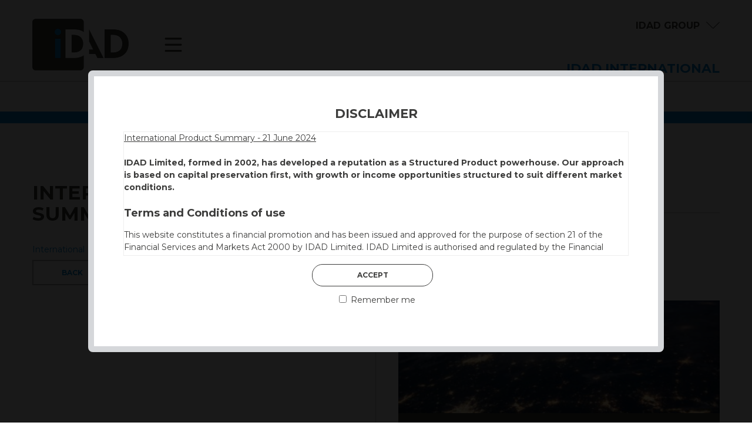

--- FILE ---
content_type: text/html; charset=UTF-8
request_url: https://www.idad.biz/international-product-summary/international-product-summary-21-june-2024/
body_size: 25893
content:
<!DOCTYPE html><html lang="en-GB"><head><meta charset="UTF-8" /><title> International Product Summary - 21 June 2024 - IDAD</title><meta name="viewport" content="width=device-width, initial-scale=1.0, user-scalable=yes"><meta name="format-detection" content="telephone=no"><meta name="SKYPE_TOOLBAR" content="SKYPE_TOOLBAR_PARSER_COMPATIBLE" /><link rel="pingback" href="https://www.idad.biz/xmlrpc.php" /><link rel="shortcut icon" href="https://www.idad.biz/wp-content/themes/idadinternational/images/favicon.png" /><link rel="apple-touch-icon" sizes="57x57" href="https://www.idad.biz/wp-content/themes/idadinternational/images/favicon57.png" /><link rel="apple-touch-icon" sizes="120x120" href="https://www.idad.biz/wp-content/themes/idadinternational/images/favicon120.png" /><link rel="preconnect" href="https://fonts.gstatic.com"><link href="https://fonts.googleapis.com/css2?family=Montserrat:ital,wght@0,300;0,400;0,500;0,700;1,400&display=swap" rel="stylesheet"><meta name='robots' content='index, follow, max-image-preview:large, max-snippet:-1, max-video-preview:-1' /><link rel="canonical" href="https://www.idad.biz/international-product-summary/international-product-summary-21-june-2024/" /><meta property="og:locale" content="en_GB" /><meta property="og:type" content="article" /><meta property="og:title" content="International Product Summary - 21 June 2024 - IDAD" /><meta property="og:description" content="International Product Summary - 21 June 2024" /><meta property="og:url" content="https://www.idad.biz/international-product-summary/international-product-summary-21-june-2024/" /><meta property="og:site_name" content="IDAD" /><meta name="twitter:card" content="summary_large_image" /><style media="all">html,body,div,span,applet,object,iframe,h1,h2,h3,h4,h5,h6,p,blockquote,pre,a,abbr,acronym,address,big,cite,code,del,dfn,em,img,ins,kbd,q,s,samp,small,strike,strong,sub,sup,tt,var,b,u,i,center,dl,dt,dd,ol,ul,li,fieldset,form,label,legend,table,caption,tbody,tfoot,thead,tr,th,td,article,aside,canvas,details,figcaption,figure,footer,header,hgroup,menu,nav,section,summary,time,mark,audio,video{margin:0;padding:0;border:0;outline:0;font-size:100%;font:inherit;vertical-align:baseline}article,aside,details,figcaption,figure,footer,header,hgroup,menu,nav,section{display:block}body{line-height:1}ol,ul{list-style:none}blockquote,q{quotes:none}blockquote:before,blockquote:after,q:before,q:after{content:'';content:none}ins{text-decoration:none}del{text-decoration:line-through}table{border-collapse:collapse;border-spacing:0}.clearfix:before,.clearfix:after{content:"\0020";display:block;height:0;overflow:hidden}.clearfix:after{clear:both}.clear{clear:both;display:block;overflow:hidden;visibility:hidden;width:0;height:0}input[type=text],input[type=email],input[type=password],input[type=submit],input[type=search],textarea{-webkit-appearance:none;-webkit-border-radius:0;margin:0;padding:0}textarea{overflow:auto}strong,b{font-weight:700}em{font-style:italic}img{height:auto;max-width:100%}button{font-family:'Montserrat',sans-serif;padding:0}button::-moz-focus-inner,select::-moz-focus-inner{padding:0;border:0}*{-webkit-font-smoothing:antialiased;-moz-osx-font-smoothing:grayscale}body{color:#3c3c3b;font-family:'Montserrat',sans-serif;font-size:14px;font-weight:400;-webkit-touch-callout:none;overflow-x:hidden}.container{width:1742px;position:relative;margin:0 auto}@media screen and (max-width:1810px){.container{width:1400px}}@media screen and (max-width:1469px){.container{width:1170px}}@media screen and (max-width:1239px){.container{width:980px}}@media screen and (max-width:979px){.container{width:748px}}@media screen and (max-width:767px){.container{width:auto;padding:0 10px}}.container:after{content:"\0020";display:block;height:0;clear:both;visibility:hidden}
.primary-header{height:138px;z-index:900;position:fixed;width:100%;background:#fff;-webkit-backface-visibility:hidden;-webkit-perspective:1000;border-bottom:1px solid #b1b1b1}@media screen and (max-width:979px){.primary-header{position:relative}}@media screen and (max-width:767px){.primary-header{height:118px}}.primary-header #head{position:relative}@media screen and (max-width:979px){.primary-header #head{padding:0}}@media screen and (max-width:767px){.primary-header #head{width:auto}}.primary-header #head .logo{width:164px;position:absolute;height:auto;top:32px;left:0}@media screen and (max-width:767px){.primary-header #head .logo{left:10px;width:100px}}.primary-header #head .logo a{display:block}.primary-header #head .logo a:focus{outline:1px dotted #ccc}.primary-header #head .logo.mwlogo{width:400px}@media screen and (max-width:767px){.primary-header #head .logo.mwlogo{width:280px}}.primary-header .menu-button{position:absolute;left:225px;top:64px;width:30px;height:25px;overflow:hidden}@media screen and (max-width:767px){.primary-header .menu-button{left:140px;top:46px}}.primary-header .menu-button button{display:block;width:auto;padding:0;border:none;height:auto;outline:none;background:0 0;text-decoration:none;-webkit-transition:opacity .3s;transition:opacity .3s;color:#fff;font-size:15px;cursor:pointer;line-height:1em}.primary-header .menu-button button svg{fill:#3c3c3b}.primary-header .menu-button button .cross{display:none}.primary-header .menu-button button:hover,.primary-header .menu-button button:focus{opacity:.7}.primary-header .strapline{position:absolute;right:0;top:100px;font-weight:700;font-size:22px;text-transform:uppercase;color:#0089cf}@media screen and (max-width:767px){.primary-header .strapline{font-size:13px;right:10px;top:95px}}@media screen and (max-width:479px){.primary-header .strapline{font-size:12px}}.primary-header .strapline a{border-radius:20px;background:#388a70;color:#fff;display:inline-block;padding:3px 15px}.primary-header .strapline a:hover,.primary-header .strapline a:focus{background:#3c3c3b;text-decoration:none}.primary-header .group-button{font-size:16px;position:absolute;right:0;top:36px}@media screen and (max-width:767px){.primary-header .group-button{right:10px;font-size:14px}}@media screen and (max-width:479px){.primary-header .group-button{top:10px;font-size:12px}}.primary-header .group-button a{text-decoration:none;color:#3c3c3b;font-weight:700;padding-right:34px;background:url(//www.idad.biz/wp-content/themes/idadinternational/css/../images/down-arrow-grey.png) right 3px no-repeat}.primary-header .group-button a:hover,.primary-header .group-button a:focus{opacity:.7}.menu-is-open .primary-header .menu-button button .cross{display:block}.menu-is-open .primary-header .menu-button button .hamburger{display:none}#menubar,#groupmenu{z-index:950;clear:both;position:fixed;left:0;top:138px;width:100%;background:#0089cf;display:none}@media screen and (max-width:979px){#menubar,#groupmenu{position:absolute}}@media screen and (max-width:767px){#menubar,#groupmenu{top:118px}}#menubar .inner,#groupmenu .inner{padding:60px 0}@media screen and (max-width:979px){#menubar .inner,#groupmenu .inner{padding:40px 0}}@media screen and (max-width:767px){#menubar .inner,#groupmenu .inner{padding:10px}}#groupmenu{background:#3c3c3b}#groupmenu ul{display:-webkit-box;display:-moz-box;display:-ms-flexbox;display:-webkit-flex;display:flex;-webkit-flex-direction:row;flex-direction:row;-webkit-flex-wrap:wrap;-ms-flex-wrap:wrap;flex-wrap:wrap;-ms-flex-pack:justify;-webkit-justify-content:space-between;justify-content:space-between;-webkit-align-items:stretch;align-items:stretch;list-style-type:none;margin:0;padding:0}#groupmenu ul li{width:15.78%;font-size:16px;font-weight:700;margin-bottom:0}@media screen and (max-width:1810px){#groupmenu ul li{width:18%;font-size:15px}}@media screen and (max-width:1469px){#groupmenu ul li{width:19%;font-size:13px;line-height:1.6em}}@media screen and (max-width:1239px){#groupmenu ul li{font-size:11px;line-height:2em}}@media screen and (max-width:979px){#groupmenu ul li{width:32%;margin-bottom:10px}}@media screen and (max-width:599px){#groupmenu ul li{width:49%}}@media screen and (max-width:479px){#groupmenu ul li{width:100%}}#groupmenu .blank{display:none}@media screen and (max-width:979px){#groupmenu .blank{display:block}}#groupmenu a{color:#fff;display:block;padding:19px 25px;background:#6882b2 url(//www.idad.biz/wp-content/themes/idadinternational/css/../images/down-arrow-white.png) 90% 24px no-repeat}@media screen and (max-width:1469px){#groupmenu a{padding:19px 20px}}@media screen and (max-width:1239px){#groupmenu a{padding:19px 10px}}#groupmenu a:hover,#groupmenu a:focus{text-decoration:none;opacity:.7}#groupmenu li.hidden{visibility:hidden;height:1px;margin-bottom:0}#groupmenu li.idad-group a{background:#9ccb3b url(//www.idad.biz/wp-content/themes/idadinternational/css/../images/down-arrow-white.png) 90% 24px no-repeat}#groupmenu li.idad-funds a{background:#6882b2 url(//www.idad.biz/wp-content/themes/idadinternational/css/../images/down-arrow-white.png) 90% 24px no-repeat}#groupmenu li.idad-uk a{background:#447c79 url(//www.idad.biz/wp-content/themes/idadinternational/css/../images/down-arrow-white.png) 90% 24px no-repeat}#groupmenu li.idad-capital a{background:#b69c85 url(//www.idad.biz/wp-content/themes/idadinternational/css/../images/down-arrow-white.png) 90% 24px no-repeat}#groupmenu li.idad-africa a{background:#a97a28 url(//www.idad.biz/wp-content/themes/idadinternational/css/../images/down-arrow-white.png) 90% 24px no-repeat}#groupmenu a.image{display:block;height:175px;width:100%;background-repeat:no-repeat;background-position:center center;background-size:cover;padding:0}@media screen and (max-width:479px){#groupmenu a.image{height:120px}}#groupmenu li.idad-group a.image{background:url(//www.idad.biz/wp-content/themes/idadinternational/css/../images/idad-group.jpg) center center/cover no-repeat}#groupmenu li.idad-funds a.image{background:url(//www.idad.biz/wp-content/themes/idadinternational/css/../images/idad-funds.jpg) center center/cover no-repeat}#groupmenu li.idad-uk a.image{background:url(//www.idad.biz/wp-content/themes/idadinternational/css/../images/idad-uk.jpg) center center/cover no-repeat}#groupmenu li.idad-capital a.image{background:url(//www.idad.biz/wp-content/themes/idadinternational/css/../images/idad-capital.jpg) center center/cover no-repeat}#groupmenu li.idad-africa a.image{background:url(//www.idad.biz/wp-content/themes/idadinternational/css/../images/idad-africa.jpg) center center/cover no-repeat}.tax-mattioli-woods .primary-header .menu-button,.single-mwproducts .primary-header .menu-button{display:none !important}.tax-mattioli-woods .primary-header .strapline,.single-mwproducts .primary-header .strapline{display:none !important}.tax-mattioli-woods .primary-header .group-button,.single-mwproducts .primary-header .group-button{display:none !important}
#menubar .menu,#menubar .menu ul{padding:0;margin:0;list-style:none;line-height:1;font-size:16px;font-weight:700;z-index:950}@media screen and (max-width:979px){#menubar .menu,#menubar .menu ul{font-size:15px}}@media screen and (max-width:479px){#menubar .menu,#menubar .menu ul{font-size:13px}}#menubar .menu a{display:block;text-decoration:none;font-weight:700;color:#fff;text-transform:uppercase;-webkit-tap-highlight-color:transparent}#menubar .menu a:hover,#menubar .menu a:focus{color:#3c3c3b}#menubar .menu a:focus{outline:none !important}#menubar .col{width:24.5%;border-left:1px solid #b4c1d9}@media screen and (max-width:979px){#menubar .col{border-left:none;width:100%}}@media screen and (max-width:979px){#menubar #menu-primary2,#menubar #menu-primary3,#menubar #menu-primary4{margin-top:.8em}}#menubar ul{width:90%}@media screen and (max-width:979px){#menubar ul{width:100%}}#menubar ul>li{margin-left:9%;margin-bottom:.8em}@media screen and (max-width:979px){#menubar ul>li{margin-left:0}}#menubar ul>li:last-child{margin-bottom:0}#menubar ul>li>ul{margin-top:.5em !important;width:auto}@media screen and (max-width:979px){#menubar ul>li>ul>li{margin-left:20px}}.body-cover{position:fixed;z-index:899;left:0;top:0;bottom:0;width:100%;height:100%;display:none;background:rgba(60,60,59,.73)}
.aligncenter{display:block;margin-left:auto;margin-right:auto}.wp-caption{display:inline-block;width:auto !important}.wp-caption .wp-caption-text{font-style:italic;margin-bottom:1.4em}.alignfull{margin-left:calc(50% - 50vw) !important;margin-right:calc(50% - 50vw) !important;width:auto !important;max-width:100vw !important}.alignwide{margin-left:calc(25% - 25vw) !important;margin-right:calc(25% - 25vw) !important;width:auto !important;max-width:100vw !important}.wp-block-media-text.alignwide{margin-left:0 !important;margin-right:0 !important}@media screen and (max-width:600px){.wp-block-media-text.is-stacked-on-mobile.has-media-on-the-right .wp-block-media-text__media{-ms-grid-column:1 !important;grid-column:1 !important;-ms-grid-row:1 !important;grid-row:1 !important}}@media screen and (max-width:600px){.wp-block-media-text.is-stacked-on-mobile.has-media-on-the-right .wp-block-media-text__content{-ms-grid-column:1 !important;grid-column:1 !important;-ms-grid-row:2 !important;grid-row:2 !important}}.wp-block-image{margin-bottom:1.5em !important}.wp-block-image .alignleft{margin-right:1.5em !important}.wp-block-image figcaption{line-height:1.3em;margin-top:1em !important}.wp-block-image figcaption{line-height:1.3em;margin-top:1em !important}.alignwide img,.alignfull img{display:block;margin:0 auto}.alignfull .wp-block-column img{margin-left:0;margin-right:0}.wp-block-gallery,.wp-block-embed,.figure,.wp-block-text-columns{margin-bottom:1.5em !important}.wp-block-columns{margin-bottom:0 !important}@media screen and (max-width:781px){.wp-block-columns{display:block !important}}.wp-block-columns .wp-block-image:first-child{margin-top:.5em}.wp-block-columns .wp-block-image:not(:first-child){margin-top:1.5em}@media screen and (min-width:1570px){.wp-block-columns .wp-block-image:not(:first-child){margin-top:1.75em}}@media screen and (max-width:1239px){.wp-block-columns .wp-block-image:not(:first-child){margin-top:1.75em}}.wp-block-columns .wp-block-column{flex-basis:calc(50%);flex-grow:1 !important;margin-bottom:1.5em !important}@media screen and (max-width:767px){.wp-block-columns .wp-block-column{flex-basis:100% !important;margin-bottom:1.5em}}@media screen and (min-width:600px) and (max-width:781px){.wp-block-columns .wp-block-column:not(:only-child){flex-basis:100% !important;margin-bottom:1.5em}}@media screen and (max-width:767px){.wp-block-columns .wp-block-column:not(:only-child){flex-basis:100% !important;margin-bottom:1.5em}}.wp-block-columns .wp-block-column:not(:first-child){margin-left:3em !important}@media screen and (max-width:1810px){.wp-block-columns .wp-block-column:not(:first-child){margin-left:2.25em !important}}@media screen and (max-width:1469px){.wp-block-columns .wp-block-column:not(:first-child){margin-left:2em !important}}@media screen and (max-width:781px){.wp-block-columns .wp-block-column:not(:first-child){margin-left:0 !important}}@media screen and (max-width:767px){.wp-block-columns .wp-block-column:not(:first-child) .wp-block-image:first-child{margin-top:0}}.wp-block-columns.wide-spread .wp-block-column:not(:first-child){margin-left:10em !important}@media screen and (max-width:979px){.wp-block-columns.wide-spread .wp-block-column:not(:first-child){margin-left:5em !important}}@media screen and (max-width:781px){.wp-block-columns.wide-spread .wp-block-column:not(:first-child){margin-left:0 !important}}@media screen and (max-width:767px){.wp-block-columns.wide-spread .wp-block-column:not(:first-child) .wp-block-image:first-child{margin-top:0}}@media screen and (max-width:1239px){.wp-block-columns .wp-block-columns{flex-wrap:wrap !important}}@media screen and (max-width:1239px){.wp-block-columns .wp-block-columns .wp-block-column{flex-basis:100% !important;margin-bottom:1.5em;flex-grow:0 !important}}.wp-block-columns .wp-block-columns .wp-block-column:not(:first-child){margin-left:2em !important}@media screen and (max-width:1239px){.wp-block-columns .wp-block-columns .wp-block-column:not(:first-child){margin-left:0 !important}}@media screen and (min-width:768px) and (max-width:781px){.wp-block-columns.columns-3 .wp-block-column{flex-basis:calc(22%) !important;flex-grow:0}}.wp-block-columns.columns-3 .wp-block-column:not(:first-child){margin-left:32px !important}@media screen and (min-width:769px) and (max-width:979px){.wp-block-columns.columns-3 .wp-block-column:not(:first-child){margin-left:12px !important}}@media screen and (min-width:768px) and (max-width:781px){.wp-block-columns.columns-3 .wp-block-column:not(:first-child){margin-left:12px !important}}@media screen and (max-width:767px){.wp-block-columns.columns-3 .wp-block-column:not(:first-child){margin-left:0 !important}}figure:last-child{margin-bottom:0 !important}.has-small-font-size{font-size:12px !important}.has-normal-font-size{font-size:14px !important}@media screen and (max-width:767px){.has-normal-font-size{font-size:13px !important}}.has-medium-font-size{font-size:18px !important;line-height:1.4em !important}@media screen and (max-width:1239px){.has-medium-font-size{font-size:17px !important}}@media screen and (max-width:979px){.has-medium-font-size{font-size:16px !important}}@media screen and (max-width:767px){.has-medium-font-size{font-size:15px !important}}.has-large-font-size{font-size:21px !important;line-height:1.3em !important}@media screen and (max-width:1239px){.has-large-font-size{font-size:19px !important}}@media screen and (max-width:979px){.has-large-font-size{font-size:18px !important}}@media screen and (max-width:767px){.has-large-font-size{font-size:17px !important}}.has-xl-font-size{font-size:33px !important;line-height:1.1em !important}@media screen and (max-width:1239px){.has-xl-font-size{font-size:30px !important}}@media screen and (max-width:979px){.has-xl-font-size{font-size:27px !important}}@media screen and (max-width:767px){.has-xl-font-size{font-size:24px !important}}.has-xxl-font-size{font-size:45px !important;line-height:1.1em !important}@media screen and (max-width:1239px){.has-xxl-font-size{font-size:40px !important}}@media screen and (max-width:979px){.has-xxl-font-size{font-size:34px !important}}@media screen and (max-width:767px){.has-xxl-font-size{font-size:28px !important}}.has-xxxl-font-size{font-size:52px !important;line-height:1.1em !important}@media screen and (max-width:1239px){.has-xxxl-font-size{font-size:44px !important}}@media screen and (max-width:979px){.has-xxxl-font-size{font-size:37px !important}}@media screen and (max-width:767px){.has-xxxl-font-size{font-size:30px !important}}.wp-block-quote.is-large p,.wp-block-quote.is-style-large p{margin-bottom:1em !important}@media screen and (max-width:1239px){.wp-block-quote.is-large p,.wp-block-quote.is-style-large p{font-size:21px !important}}@media screen and (max-width:979px){.wp-block-quote.is-large p,.wp-block-quote.is-style-large p{font-size:19px !important}}@media screen and (max-width:767px){.wp-block-quote.is-large p,.wp-block-quote.is-style-large p{font-size:18px !important}}.wp-block-quote.is-large,.wp-block-quote.is-style-large{padding:0 !important}.wp-block-quote.is-large cite,.wp-block-quote.is-large footer,.wp-block-quote.is-style-large cite,.wp-block-quote.is-style-large footer{font-size:13px !important;text-align:left !important}.wp-block-gallery .blocks-gallery-image,.wp-block-gallery .blocks-gallery-item{overflow:hidden}.wp-block-pullquote{margin-bottom:1.5em}@media screen and (max-width:1239px){.wp-block-pullquote p{font-size:23px !important}}@media screen and (max-width:979px){.wp-block-pullquote p{font-size:20px !important}}@media screen and (max-width:767px){.wp-block-pullquote p{font-size:18px !important}}.wp-block-media-text{margin-bottom:1.5em}@media screen and (max-width:767px){.wp-block-media-text.is-stacked-on-mobile .wp-block-media-text__content{padding:1em 8% 0 !important;text-align:center}}.wp-block-columns.alignfull{padding:0 50px}@media screen and (max-width:767px){.wp-block-columns.alignfull{margin-left:0 !important;margin-right:0 !important;padding:0}}@media screen and (max-width:979px){.wp-block-text-columns{display:block !important}}@media screen and (max-width:979px){.wp-block-text-columns .wp-block-column{width:auto !important;margin:0 0 1.5em !important}}@media screen and (max-width:767px){.wp-block-column:not(:first-child){margin-left:0 !important}}.wp-block-table{overflow-x:visible !important}p.has-background{padding:20px !important}.wp-block-separator{margin:3.5em 0 !important}.wp-block-quote{margin:20px 0}.wp-block-quote cite,.wp-block-quote footer{color:#6c7781;font-size:13px;margin-top:1em;position:relative;font-style:normal}.wp-block-quote:not(.is-large):not(.is-style-large){border-left:4px solid #000;padding-left:1em}.wp-block-code{padding:.8em 1.6em;border:1px solid #e2e4e7;border-radius:4px}.wp-block-code,.wp-block-preformatted pre{font-family:Menlo,Consolas,monaco,monospace;font-size:14px;color:#23282d}.wp-block-pullquote{border-top:4px solid #555d66;border-bottom:4px solid #555d66;color:#40464d}.wp-block-pullquote cite,.wp-block-pullquote footer{color:#40464d;text-transform:uppercase;font-size:13px}.wp-block-separator{border:none;border-bottom:2px solid #8f98a1;margin:1.65em auto}.wp-block-separator:not(.is-style-wide):not(.is-style-dots){max-width:100px}.wp-block-table{overflow-x:auto;display:block;border-collapse:collapse;width:100%}.wp-block-table tbody{width:100%;display:table;min-width:240px}.wp-block-table td,.wp-block-table th{padding:.5em;border:1px solid currentColor}.wp-block-video figcaption{line-height:1.3em;margin-top:1em !important}.wp-block-buttons{margin-bottom:1.5em}.wp-block-button__link{padding:12px 48px !important;font-size:12px !important;font-weight:700}.wp-block-button .wp-block-button__link:hover,.wp-block-button .wp-block-button__link:focus{text-decoration:none;opacity:.8}.wp-block-button.is-style-outline .wp-block-button__link:hover,.wp-block-button.is-style-outline .wp-block-button__link:focus{text-decoration:none;color:#fff !important;background:#3c3c3b !important;border-color:#3c3c3b}.wp-block-button.fixed-width .wp-block-button__link{padding:12px 0 !important;width:200px}@media screen and (max-width:1810px){.wp-block-button.fixed-width .wp-block-button__link{width:170px}}@media screen and (max-width:1469px){.wp-block-button.fixed-width .wp-block-button__link{width:140px}}.wp-block-button.is-style-outline .wp-block-button__link{border:2px solid}.wp-block-embed.is-type-video{visibility:hidden}.wp-block-embed.is-type-video.sized{visibility:visible}
.vcentre{position:absolute;top:50%;left:50%;-ms-transform:translate(-50%,-50%);-webkit-transform:translate(-50%,-50%);transform:translate(-50%,-50%)}.flexbox{display:-webkit-box;display:-moz-box;display:-ms-flexbox;display:-webkit-flex;display:flex;-webkit-flex-direction:row;flex-direction:row;-webkit-flex-wrap:wrap;-ms-flex-wrap:wrap;flex-wrap:wrap;-ms-flex-pack:justify;-webkit-justify-content:space-between;justify-content:space-between;-webkit-align-items:stretch;align-items:stretch}.no-padding{padding:0 !important}.no-margin{margin:0 !important}.no-top-padding{padding-top:0 !important}.no-bottom-padding{padding-bottom:0 !important}.no-top-margin{margin-top:0 !important}.no-bottom-margin{margin-bottom:0 !important}.uppercase{text-transform:uppercase}.display-none{display:none}.light-weight{font-weight:300}.regular-weight{font-weight:400}.left-column{float:left}@media screen and (max-width:767px){.left-column{width:auto !important;float:none;margin-bottom:2em}}.right-column{float:right}@media screen and (max-width:767px){.right-column{width:auto !important;float:none}}.half{width:48.5%}@media screen and (max-width:767px){.half{width:auto !important;float:none}}.third{width:32%;float:left;margin-bottom:1.5em}@media screen and (max-width:767px){.third{width:auto;float:none}}.quarter{width:23.5%;float:left;margin-bottom:1.5em;margin-left:0}@media screen and (max-width:767px){.quarter{width:auto;float:none}}.third.newrow{clear:both}.third.col2{margin:0 2% 1.5em}@media screen and (max-width:767px){.third.col2{margin:0 0 1.5em}}.quarter.col2,.quarter.col3,.quarter.col4{margin-left:2%}@media screen and (max-width:767px){.quarter.col2,.quarter.col3,.quarter.col4{margin-left:0}}
#main .the-content{padding-top:190px;overflow:hidden}@media screen and (max-width:979px){#main .the-content{padding-top:30px}}.no-top-space #main .the-content,.single-team #main .the-content,.single-funds #main .the-content,.single-post #main .the-content,.single-products #main .the-content,.single-mwproducts #main .the-content{padding-top:138px;overflow:hidden}@media screen and (max-width:979px){.no-top-space #main .the-content,.single-team #main .the-content,.single-funds #main .the-content,.single-post #main .the-content,.single-products #main .the-content,.single-mwproducts #main .the-content{padding-top:0}}h1{font-size:33px;line-height:1.1em;font-weight:700;margin-bottom:1em;color:#3c3c3b;text-transform:uppercase}@media screen and (max-width:1239px){h1{font-size:30px}}@media screen and (max-width:979px){h1{font-size:27px}}@media screen and (max-width:767px){h1{font-size:24px}}h2{font-size:21px;font-weight:700;color:#3c3c3b;line-height:1.3em;margin-bottom:.8em}@media screen and (max-width:1239px){h2{font-size:19px}}@media screen and (max-width:979px){h2{font-size:18px}}@media screen and (max-width:767px){h2{font-size:17px}}h3,h4,h5,h6{font-size:18px;font-weight:700;color:#3c3c3b;line-height:1.4em;margin-bottom:.8em}@media screen and (max-width:1239px){h3,h4,h5,h6{font-size:17px}}@media screen and (max-width:979px){h3,h4,h5,h6{font-size:16px}}@media screen and (max-width:767px){h3,h4,h5,h6{font-size:15px}}p{margin-bottom:1.5em;line-height:1.5em}p:last-child{margin-bottom:0}p:empty{display:none}.table-wrapper{overflow:auto}table{width:100%;margin-bottom:1.5em}table th{text-align:left;padding:4px 8px 4px 0;font-weight:700}table td{padding:8px 8px 8px 0}@media screen and (max-width:1239px){.share_classes table{font-size:13px}}@media screen and (max-width:479px){.share_classes table{font-size:10px}}img{vertical-align:top}img.alignleft{padding:0 16px 16px 0;float:left}@media screen and (max-width:979px){img.alignleft{max-width:150px}}@media screen and (max-width:479px){img.alignleft{max-width:120px}}img.alignright{padding:0 0 16px 16px;float:right}@media screen and (max-width:979px){img.alignright{max-width:150px}}@media screen and (max-width:479px){img.alignright{max-width:120px}}ul{list-style-type:disc;list-style-position:outside;margin-bottom:1.5em;padding-left:17px}ul li{margin-bottom:.5em;line-height:1.5em}ul.undressed{list-style-type:none;margin-bottom:0;padding-left:0}ul.undressed li{margin-bottom:0;line-height:1em}ol{list-style-position:outside;margin-bottom:1.5em;padding-left:20px;list-style-type:decimal}ol li{margin-bottom:.5em;line-height:1.5em}a{color:#0089cf;text-decoration:none;-webkit-transition:all .25s;transition:all .25s}a:hover,a:focus{text-decoration:underline}form .wpcf7-form-control-wrap{margin-bottom:.5em;display:block}form .wpcf7-list-item-label{font-size:14px;vertical-align:text-bottom}form input[type=text],form input[type=email],form textarea{font-family:'Montserrat',sans-serif;width:100%;box-sizing:border-box;background:0 0;outline:none;font-size:16px;font-weight:700;color:#3c3c3b;padding:6px 0;border:none;border-bottom:1px solid #a4a4a3}form input[type=submit]{font-family:'Montserrat',sans-serif;font-size:16px;text-decoration:none;border:none;line-height:1em;cursor:pointer;margin-top:1.5em;outline:none;transition:all .25s;-webkit-transition:all .25s;border:1px solid #3c3c3b;border-radius:1.5em;padding:12px 0;width:204px;color:#3c3c3b;text-align:center;background:#fff;font-weight:700;font-size:12px;text-transform:uppercase}form input[type=submit]:hover,form input[type=submit]:focus{background:#3c3c3b;color:#fff}form select{width:100%;font-family:'Montserrat',sans-serif;font-size:14px;font-weight:400;padding:13px 16px;line-height:1.1em;color:#3c3c3b;background:#fff url(//www.idad.biz/wp-content/themes/idadinternational/css/../images/drop.png) no-repeat 95% 50%;-moz-appearance:none;-webkit-appearance:none;appearance:none}.inv-recaptcha-holder,.grecaptcha-badge{display:none !important}.captcha-info{font-size:12px}sup{font-size:xx-small;vertical-align:super}.hero{width:100%;position:relative;margin-bottom:100px}@media screen and (max-width:767px){.hero{margin-bottom:30px}}.hero img{width:100%;margin-bottom:0}section.alignfull{padding:50px 0}@media screen and (max-width:767px){section.alignfull{padding:30px 0}}@media screen and (max-width:767px){section.alignfull .block-container{margin:0 18px}}section.lightgrey{background:#ddd}a.anchor{display:block;position:relative;top:-160px;visibility:hidden}@media screen and (max-width:979px){a.anchor{top:-20px}}.social-media-icons{font-size:14px}.social-media-icons ul{list-style-type:none;padding-left:0;margin-bottom:0}.social-media-icons ul li{margin:0 6px;float:left}.social-media-icons ul li a{display:block;text-decoration:none;line-height:3.75em;text-align:center;width:44px;height:44px;background:#232322}.social-media-icons ul li a svg{-webkit-transition:all .3s;transition:all .3s;fill:#fff}.social-media-icons ul li a:hover svg{fill:#aaa}.social-sharing a{display:inline-block;margin:0 10px}.social-sharing svg{fill:#222}.social-sharing a:hover svg,.social-sharing a:focus svg{fill:#000}.has-black-color,.wp-block-button__link.has-black-color{color:#000}.has-white-color,.wp-block-button__link.has-white-color{color:#fff}.has-idad-blue-color,.wp-block-button__link.has-idad-blue-color{color:#6882b2}.has-idad-green-color,.wp-block-button__link.has-idad-green-color{color:#0089cf}.has-dark-grey-color,.wp-block-button__link.has-dark-grey-color{color:#3c3c3b}.has-mid-grey-color,.wp-block-button__link.has-mid-grey-color{color:#ddd}.has-light-grey-color,.wp-block-button__link.has-light-grey-color{color:#e1e1e1}.has-blue-1-color,.wp-block-button__link.has-blue-1-color{color:#517bca}.has-blue-2-color,.wp-block-button__link.has-blue-2-color{color:#4d52af}.has-blue-3-color,.wp-block-button__link.has-blue-3-color{color:#11146a}.has-blue-4-color,.wp-block-button__link.has-blue-4-color{color:#0b4595}.has-blue-5-color,.wp-block-button__link.has-blue-5-color{color:#3d4963}.has-purple-color,.wp-block-button__link.has-purple-color{color:#40247f}.has-green-1-color,.wp-block-button__link.has-green-1-color{color:#3d6357}.has-black-background-color,.wp-block-button__link.has-black-background-color{background-color:#000}.has-white-background-color,.wp-block-button__link.has-white-background-color{background-color:#fff}.has-idad-blue-background-color,.wp-block-button__link.has-idad-blue-background-color{background-color:#6882b2}.has-idad-green-background-color,.wp-block-button__link.has-idad-green-background-color{background-color:#0089cf}.has-dark-grey-background-color,.wp-block-button__link.has-dark-grey-background-color{background-color:#3c3c3b}.has-mid-grey-background-color,.wp-block-button__link.has-mid-grey-background-color{background-color:#ddd}.has-light-grey-background-color,.wp-block-button__link.has-light-grey-background-color{background-color:#e1e1e1}.has-blue-1-background-color,.wp-block-button__link.has-blue-1-background-color{background-color:#517bca}.has-blue-2-background-color,.wp-block-button__link.has-blue-2-background-color{background-color:#4d52af}.has-blue-3-background-color,.wp-block-button__link.has-blue-3-background-color{background-color:#11146a}.has-blue-4-background-color,.wp-block-button__link.has-blue-4-background-color{background-color:#0b4595}.has-blue-5-background-color,.wp-block-button__link.has-blue-5-background-color{background-color:#3d4963}.has-purple-background-color,.wp-block-button__link.has-purple-background-color{background-color:#40247f}.has-green-1-background-color,.wp-block-button__link.has-green-1-background-color{background-color:#3d6357}.wp-block-separator{border-color:#b1b1b1 !important}.wp-block-separator.has-black-background-color{border-color:#000 !important}.wp-block-separator.has-white-background-color{border-color:#fff !important}.wp-block-separator.has-idad-blue-background-color{border-color:#6882b2 !important}.wp-block-separator.has-idad-green-background-color{border-color:#0089cf !important}.wp-block-separator.has-dark-grey-background-color{border-color:#3c3c3b !important}.wp-block-separator.has-mid-grey-background-color{border-color:#ddd !important}.wp-block-separator.has-light-grey-background-color{border-color:#e1e1e1 !important}.wp-block-separator.has-blue-1-background-color{border-color:#517bca !important}.wp-block-separator.has-blue-2-background-color{border-color:#4d52af !important}.wp-block-separator.has-blue-3-background-color{border-color:#11146a !important}.wp-block-separator.has-blue-4-background-color{border-color:#0b4595 !important}.wp-block-separator.has-blue-5-background-color{border-color:#3d4963 !important}.wp-block-separator.has-purple-background-color{border-color:#40247f !important}.wp-block-separator.has-green-1-background-color{border-color:#3d6357 !important}.wp-block-button__link.has-white-background-color:hover,.wp-block-button__link.has-white-background-color:focus{background-color:#0089cf !important;border-color:#0089cf !important;opacity:1 !important;color:#fff !important}.wp-block-columns.centre-line{background:url(//www.idad.biz/wp-content/themes/idadinternational/css/../images/centre-line.png) center top repeat-y}@media screen and (max-width:781px){.wp-block-columns.centre-line{background:0 0}}.narrow-paragraphs p{max-width:700px}.carousel_cutout{height:26px;background:url(//www.idad.biz/wp-content/themes/idadinternational/css/../images/cutout.png) center top no-repeat;margin-top:-26px;z-index:500;position:relative}.signpost h2{margin-bottom:.2em}.signpost .wp-block-columns .wp-block-column{margin-bottom:0 !important}.signpost .wp-block-columns .wp-block-column .wp-block-buttons{margin-bottom:0 !important;padding-top:.8em;text-align:right}@media screen and (max-width:1239px){.signpost .wp-block-columns .wp-block-column .wp-block-buttons{padding-top:1.5em;text-align:left}}.signpost .wp-block-columns .wp-block-column .wp-block-button__link:hover,.signpost .wp-block-columns .wp-block-column .wp-block-button__link:focus{background-color:#fff !important;border-color:#fff !important;opacity:1 !important;color:#3c3c3b !important}.team{display:-webkit-box;display:-moz-box;display:-ms-flexbox;display:-webkit-flex;display:flex;-webkit-flex-direction:row;flex-direction:row;-webkit-flex-wrap:wrap;-ms-flex-wrap:wrap;flex-wrap:wrap;-ms-flex-pack:justify;-webkit-justify-content:space-between;justify-content:space-between;-webkit-align-items:stretch;align-items:stretch}.team .person{width:23.4%;background:#0089cf;color:#fff;position:relative;margin-bottom:50px;min-height:168px}@media screen and (max-width:1469px){.team .person{width:31%}}@media screen and (max-width:979px){.team .person{width:48%;margin-bottom:30px}}@media screen and (max-width:599px){.team .person{width:100%}}.team .person h2{color:#fff;text-transform:uppercase;margin-bottom:.3em;line-height:1.1em}.team .person .copy{padding:15px;position:relative}.team .person .copy p{line-height:1.25em}.team .person .position{padding-bottom:68px}.team .person .wp-block-buttons{position:absolute;left:15px;bottom:10px;margin-bottom:0;width:48%}.team .person .wp-block-buttons .wp-block-button{display:block;width:100%}.team .person .wp-block-button__link{padding:12px 0 !important;width:100%}.team .person .wp-block-button.is-style-outline .wp-block-button__link:hover,.team .person .wp-block-button.is-style-outline .wp-block-button__link:focus{text-decoration:none;color:#3c3c3b !important;background:#fff !important;border-color:#fff;opacity:1}.team .person .photo{position:absolute;left:0;top:0;width:43%;bottom:0;background:#ccc}.team .person .photo .image{position:absolute;left:0;top:0;width:100%;bottom:0;background-repeat:no-repeat;background-size:cover;background-position:center top}.team .person.with-photo .copy{padding-left:47%;position:relative}.team .person.with-photo .wp-block-buttons{left:47%}.team .person.blank{background:0 0;height:1px;margin-bottom:0;min-height:0;display:block !important}.team-banner{background-size:cover;background-repeat:no-repeat;background-position:center center;height:367px;background-image:url(//www.idad.biz/wp-content/themes/idadinternational/css/../images/team-banner.jpg);margin-bottom:100px;overflow:hidden;position:relative}@media screen and (max-width:767px){.team-banner{margin-bottom:50px;height:220px}}.team-banner .container{height:367px}.team-banner .photo{width:425px}@media screen and (max-width:979px){.team-banner .photo{width:390px}}@media screen and (max-width:767px){.team-banner .photo{width:250px}}.team-banner .quote{position:absolute;left:23%;width:510px;border-right:1px solid #fff;top:50%;-ms-transform:translate(0,-50%);-webkit-transform:translate(0,-50%);transform:translate(0,-50%)}@media screen and (max-width:1810px){.team-banner .quote{left:28%}}@media screen and (max-width:1469px){.team-banner .quote{left:33%}}@media screen and (max-width:1239px){.team-banner .quote{left:38%}}@media screen and (max-width:979px){.team-banner .quote{width:390px;left:47%}}@media screen and (max-width:767px){.team-banner .quote{display:none}}.team-banner .quote blockquote{padding-right:50px;font-weight:700;color:#fff;text-transform:uppercase;text-align:right;line-height:1.2em}.post.team-post{width:39.5%;min-height:450px}@media screen and (max-width:979px){.post.team-post{min-height:0;width:auto}}.post.team-post .position{font-size:25px;text-transform:uppercase;margin-top:-1.1em;line-height:1.3em}@media screen and (max-width:1239px){.post.team-post .position{font-size:23px}}@media screen and (max-width:979px){.post.team-post .position{font-size:21px}}@media screen and (max-width:767px){.post.team-post .position{font-size:19px}}.team-contact{position:absolute;left:52.25%;width:450px;top:468px;color:#b1b1b1}@media screen and (max-width:979px){.team-contact{position:relative;top:auto;left:auto;width:auto;margin-top:5em}}.team-contact h2{margin-bottom:1.2em;padding-left:38px}@media screen and (max-width:979px){.team-contact h2{padding-left:0}}.team-contact .inner{border-left:1px solid #c8c8c8;border-top:1px solid #c8c8c8;border-top-left-radius:20px;padding:38px;min-height:450px}@media screen and (max-width:979px){.team-contact .inner{min-height:0;border-left:none;padding:38px 0 0;border-top-left-radius:0}}.team-contact .inner p{text-transform:uppercase;font-weight:700;margin-bottom:.8em}.team-contact .inner a{text-decoration:underline;color:#b1b1b1}.team-contact .inner a:hover,.team-contact .inner a:focus{color:#3c3c3b}.team-contact .inner a.linkedin{display:inline-block;background:#000;width:35px;height:35px;text-align:center;text-decoration:none;line-height:38px;margin-top:2em}.team-contact .inner a.linkedin svg{fill:#fff}.team-contact .inner a.linkedin:hover,.team-contact .inner a.linkedin:focus{background:#0089cf}.wp-block-button__link.back-button{border-color:#b1b1b1 !important;font-weight:700 !important;margin-top:2.5em}.wp-block-button__link.back-button:hover,.wp-block-button__link.back-button:focus{background:#e1e1e1 !important;color:#3c3c3b !important}.back-button-mobile{display:none !important}@media screen and (max-width:979px){.back-button-mobile{display:flex !important}}@media screen and (max-width:979px){.back-button-desktop{display:none !important}}.fund-heading{margin-top:2.25em;text-transform:uppercase}.funds{display:-webkit-box;display:-moz-box;display:-ms-flexbox;display:-webkit-flex;display:flex;-webkit-flex-direction:row;flex-direction:row;-webkit-flex-wrap:wrap;-ms-flex-wrap:wrap;flex-wrap:wrap;-ms-flex-pack:justify;-webkit-justify-content:space-between;justify-content:space-between;-webkit-align-items:stretch;align-items:stretch}.funds .fund{width:32%;position:relative;margin-bottom:50px;background:#ddd;padding-bottom:75px}@media screen and (max-width:1469px){.funds .fund{width:48%}}@media screen and (max-width:979px){.funds .fund{width:100%}}@media screen and (max-width:479px){.funds .fund{padding-bottom:0}}.funds .fund h2{color:#fff;text-transform:uppercase;margin-bottom:0;line-height:1.1em}.funds .fund .title{padding:25px 185px 25px 30px;background:#0089cf;position:relative;z-index:100;min-height:23px}@media screen and (max-width:1810px){.funds .fund .title{padding-right:125px}}@media screen and (max-width:479px){.funds .fund .title{padding-left:20px}}.funds .fund .title .logo{position:absolute;right:25px;top:25px;max-height:45px;width:auto;max-width:143px;top:50%;-ms-transform:translate(0,-50%);-webkit-transform:translate(0,-50%);transform:translate(0,-50%)}@media screen and (max-width:1810px){.funds .fund .title .logo{max-width:80px}}.funds .fund .central{background:#ddd;z-index:1}.funds .fund .central .text{width:50%}@media screen and (max-width:479px){.funds .fund .central .text{width:auto}}.funds .fund .central .text p{padding:10%}.funds .fund .central .image{width:50%;position:absolute;z-index:1;right:0;top:73px;bottom:75px;background-repeat:no-repeat;background-size:cover;background-position:center center}@media screen and (max-width:479px){.funds .fund .central .image{display:none}}.funds .fund .foot{background:#0089cf;position:absolute;bottom:0;width:100%}@media screen and (max-width:479px){.funds .fund .foot{width:auto;position:relative;bottom:auto}}.funds .fund .foot .more,.funds .fund .foot .literature{width:50%;float:left;padding:18px 0}@media screen and (max-width:479px){.funds .fund .foot .more,.funds .fund .foot .literature{float:none;width:auto;padding:10px 0}}.funds .fund .foot .wp-block-buttons{margin-bottom:0;text-align:center}.funds .fund .foot .wp-block-buttons .wp-block-button{margin-bottom:0;margin-left:auto;margin-right:auto}.funds .fund .foot .wp-block-buttons .wp-block-button .wp-block-button__link{padding-left:0 !important;padding-right:0 !important;width:200px}@media screen and (max-width:1810px){.funds .fund .foot .wp-block-buttons .wp-block-button .wp-block-button__link{width:180px}}.funds .fund .foot .wp-block-buttons .wp-block-button.is-style-outline .wp-block-button__link:hover,.funds .fund .foot .wp-block-buttons .wp-block-button.is-style-outline .wp-block-button__link:focus{text-decoration:none;color:#3c3c3b;background:#fff;border-color:#fff !important;opacity:1}.funds .fund.blank{background:0 0;height:1px}.fund-banner,.post-banner{background-size:cover;background-repeat:no-repeat;background-position:left center;height:367px;margin-bottom:100px;overflow:hidden;position:relative}@media screen and (max-width:767px){.fund-banner,.post-banner{margin-bottom:50px;height:220px}}.fund-banner .container,.post-banner .container{height:367px}@media screen and (max-width:767px){.fund-banner .container,.post-banner .container{height:220px}}.fund-banner .container div,.post-banner .container div{color:#fff;text-transform:uppercase;font-weight:700;position:absolute;bottom:45px;left:0;width:100%}@media screen and (max-width:767px){.fund-banner .container div,.post-banner .container div{left:20px}}.post-banner{background-position:center center}.post-banner.compact{background:#0089cf;height:20px}.post-wrapper{position:relative}.post.fund-post,.post.news-post{width:44%;min-height:450px;float:left}@media screen and (max-width:979px){.post.fund-post,.post.news-post{min-height:0;width:auto;float:none}}.fund-extras,.news-extras{float:right;width:50%;border-left:1px solid #c8c8c8}@media screen and (max-width:979px){.fund-extras,.news-extras{position:relative;width:auto;margin-top:5em;border-left:none;float:none}}.fund-extras h2,.news-extras h2{margin-bottom:1.2em;padding-left:38px}@media screen and (max-width:979px){.fund-extras h2,.news-extras h2{padding-left:0}}.fund-extras .col,.news-extras .col{width:48%}@media screen and (max-width:1469px){.fund-extras .col,.news-extras .col{width:100%}}@media screen and (max-width:979px){.fund-extras .fund-downloads,.news-extras .fund-downloads{margin-bottom:2em}}.fund-extras .fund-downloads h2,.news-extras .fund-downloads h2{background:#fff;margin-left:-1.5px;padding-bottom:1.2em;margin-bottom:0}@media screen and (max-width:979px){.fund-extras .fund-downloads h2,.news-extras .fund-downloads h2{margin-left:0}}.fund-extras .fund-downloads ul,.news-extras .fund-downloads ul{list-style-type:none;margin:0;padding:0}.fund-extras .fund-downloads ul li,.news-extras .fund-downloads ul li{margin-bottom:2em}.fund-extras .fund-downloads ul a,.news-extras .fund-downloads ul a{font-size:18px;font-weight:700;text-decoration:underline;color:#3c3c3b}@media screen and (max-width:1239px){.fund-extras .fund-downloads ul a,.news-extras .fund-downloads ul a{font-size:17px}}@media screen and (max-width:979px){.fund-extras .fund-downloads ul a,.news-extras .fund-downloads ul a{font-size:16px}}@media screen and (max-width:767px){.fund-extras .fund-downloads ul a,.news-extras .fund-downloads ul a{font-size:15px}}.fund-extras .fund-downloads ul a:hover,.fund-extras .fund-downloads ul a:focus,.news-extras .fund-downloads ul a:hover,.news-extras .fund-downloads ul a:focus{color:#0089cf}.fund-extras .fund-downloads .inner,.news-extras .fund-downloads .inner{border-top:1px solid #c8c8c8;padding:38px;min-height:450px}@media screen and (max-width:1469px){.fund-extras .fund-downloads .inner,.news-extras .fund-downloads .inner{min-height:0}}@media screen and (max-width:979px){.fund-extras .fund-downloads .inner,.news-extras .fund-downloads .inner{border-left:none;padding:38px 0 0}}.fund-extras .fund-additional h2,.news-extras .fund-additional h2{padding-left:0}@media screen and (max-width:1469px){.fund-extras .fund-additional h2,.news-extras .fund-additional h2{margin-left:38px}}@media screen and (max-width:979px){.fund-extras .fund-additional h2,.news-extras .fund-additional h2{margin-left:0}}.fund-extras .fund-additional .team,.news-extras .fund-additional .team{margin-bottom:40px}@media screen and (max-width:1469px){.fund-extras .fund-additional .team,.news-extras .fund-additional .team{margin-left:38px}}@media screen and (max-width:979px){.fund-extras .fund-additional .team,.news-extras .fund-additional .team{margin-left:0;max-width:420px}}.fund-extras .fund-additional .team h2,.news-extras .fund-additional .team h2{margin-left:0}.fund-extras .fund-additional .team .person,.news-extras .fund-additional .team .person{width:100%;margin-bottom:30px;min-height:168px}@media screen and (max-width:1469px){.fund-extras .fund-additional .team .person,.news-extras .fund-additional .team .person{min-height:190px}}@media screen and (max-width:1469px){.fund-extras .fund-additional .monthly-update,.news-extras .fund-additional .monthly-update{margin-left:38px}}@media screen and (max-width:979px){.fund-extras .fund-additional .monthly-update,.news-extras .fund-additional .monthly-update{margin-left:0}}.fund-extras .vid,.news-extras .vid{position:relative;display:block}.fund-extras .vid img,.news-extras .vid img{width:100%}.fund-extras .vid:hover,.fund-extras .vid:focus,.news-extras .vid:hover,.news-extras .vid:focus{opacity:.8}.resources-filter,.team-filter,.news-filter,.product-filter{margin-top:100px;margin-bottom:30px;border-top:1px solid #b1b1b1;position:relative;min-height:36px}@media screen and (max-width:479px){.resources-filter,.team-filter,.news-filter,.product-filter{border-top:none}}.resources-filter .buttons,.team-filter .buttons,.news-filter .buttons,.product-filter .buttons{margin-top:-18px}.resources-filter .buttons a,.team-filter .buttons a,.news-filter .buttons a,.product-filter .buttons a{display:inline-block;margin-right:12px;border:1px solid #3c3c3b;border-radius:1.5em;padding:12px 0;width:204px;color:#3c3c3b;text-align:center;background:#fff;font-weight:700;font-size:12px;text-transform:uppercase;margin-bottom:1em}.resources-filter .buttons a:hover,.resources-filter .buttons a:focus,.team-filter .buttons a:hover,.team-filter .buttons a:focus,.news-filter .buttons a:hover,.news-filter .buttons a:focus,.product-filter .buttons a:hover,.product-filter .buttons a:focus{text-decoration:none;background:#e1e1e1;color:#3c3c3b}.resources-filter .buttons a.selected,.team-filter .buttons a.selected,.news-filter .buttons a.selected,.product-filter .buttons a.selected{background:#3c3c3b;color:#fff}.tax-product-status .product-filter,.search .product-filter,.tax-mattioli-woods .product-filter{width:66%;float:left;margin-top:70px}@media screen and (max-width:979px){.tax-product-status .product-filter,.search .product-filter,.tax-mattioli-woods .product-filter{float:none;width:auto}}.tax-product-status .search-bar,.search .search-bar,.tax-mattioli-woods .search-bar{float:right;width:32%;margin-top:35px;border-bottom:1px solid #b1b1b1;position:relative;background:url(//www.idad.biz/wp-content/themes/idadinternational/css/../images/search.svg) 0 0 no-repeat;background-size:24px 24px}@media screen and (max-width:979px){.tax-product-status .search-bar,.search .search-bar,.tax-mattioli-woods .search-bar{float:none;width:auto;margin-bottom:2em}}.tax-product-status .search-bar #s,.search .search-bar #s,.tax-mattioli-woods .search-bar #s{padding:1px 0 15px 35px}.tax-product-status .search-bar #searchsubmit,.search .search-bar #searchsubmit,.tax-mattioli-woods .search-bar #searchsubmit{display:none}.search .search-bar{margin-top:49px;background:0 0}.search .search-bar #searchform{position:relative}.search .search-bar a.cancel{display:block;position:absolute;right:0;top:3px;background:#fff}.tax-mattioli-woods .product-filter{float:none;width:auto}.tax-mattioli-woods .search-bar{display:none}.sort-products{margin:2em 0 5em;text-align:center}.sort-products label{font-weight:700}@media screen and (max-width:479px){.sort-products label{display:block;margin-bottom:.5em}}.sort-products form select{width:auto;border:1px solid #3c3c3b;border-radius:20px;font-weight:700;padding:9px 28px 9px 9px;margin-left:10px}.idad-products-header{font-weight:700;border-bottom:1px solid #0089cf;padding-bottom:1em;margin-bottom:1em;line-height:1.2em}@media screen and (max-width:979px){.idad-products-header{display:none}}.current-products-header .col,.current-products .col{text-align:center}@media screen and (max-width:979px){.current-products-header .col,.current-products .col{width:100% !important;margin-bottom:.8em;text-align:left}}.current-products-header .col1,.current-products .col1{width:30%;text-align:left}.current-products-header .col2,.current-products .col2{width:10%}.current-products-header .col3,.current-products .col3{width:11%}.current-products-header .col4,.current-products .col4{width:21%}.current-products-header .col5,.current-products .col5{width:11%}.current-products-header .col6,.current-products .col6{width:11%}.previous-products-header .col,.previous-products .col{text-align:center}@media screen and (max-width:979px){.previous-products-header .col,.previous-products .col{width:100% !important;margin-bottom:.8em;text-align:left}}.previous-products-header .col1,.previous-products .col1{width:35%;text-align:left}.previous-products-header .col2,.previous-products .col2{width:12%}.previous-products-header .col3,.previous-products .col3{width:12%}.previous-products-header .col4,.previous-products .col4{width:12%}.previous-products-header .col5,.previous-products .col5{width:10%}.previous-products-header .col6,.previous-products .col6{width:11%}@media screen and (max-width:479px){.previous-products-header table,.previous-products table{font-size:.8em}}.previous-products-header table td,.previous-products table td{padding:4px 8px 4px 0}.idad-products .product{padding:2em 0 1em;-webkit-transition:background .25s;transition:background .25s}.idad-products .col{padding-top:3px;line-height:1.2em}.idad-products .col span{display:none;font-weight:500}@media screen and (max-width:979px){.idad-products .col span{display:inline}}.idad-products .colTitle{font-size:21px;font-weight:700;text-transform:uppercase;padding-top:0;color:#0089cf}@media screen and (max-width:1239px){.idad-products .colTitle{font-size:19px}}@media screen and (max-width:979px){.idad-products .colTitle{font-size:18px}}@media screen and (max-width:767px){.idad-products .colTitle{font-size:17px}}.idad-products .colTitle a:hover,.idad-products .colTitle a:focus{text-decoration:none;color:#026ba1}.idad-products .colBrochure a{color:#3c3c3b;border:1px solid #b1b1b1;border-radius:20px;display:inline-block;padding:10px 0;width:125px;font-weight:700;margin-top:-20px}@media screen and (max-width:1239px){.idad-products .colBrochure a{font-size:.8em;width:100%}}@media screen and (max-width:979px){.idad-products .colBrochure a{width:125px;text-align:center;margin-top:0}}.idad-products .colBrochure a:hover,.idad-products .colBrochure a:focus{text-decoration:none;background:#0089cf;color:#fff}.idad-products .colInfo{width:100%;text-align:left;margin-top:1em}.idad-products .colInfo .info{padding:35px 50px;display:none;background:#e2e2e2}@media screen and (max-width:979px){.idad-products .colInfo .info{padding:20px}}.idad-products .colInfo .info .info-col{width:30%}@media screen and (max-width:979px){.idad-products .colInfo .info .info-col{width:100%;margin:1em 0}}.idad-products .colInfo .info .info-col ul{list-style-type:none;margin:0;padding:0}.idad-products .colInfo .info .info-col ul li{margin-bottom:0}.idad-products .colInfo .info .info-col3{font-size:1.3em}@media screen and (max-width:767px){.idad-products .colInfo .info .info-col3{font-size:1.1em}}.idad-products .colInfo .info .info-col3 ul li{margin-bottom:.5em}.idad-products .colInfo .info .info-col3 a{color:#9e9e9e;text-transform:uppercase;text-decoration:underline;font-weight:700}.idad-products .colInfo .info .info-col3 a:hover,.idad-products .colInfo .info .info-col3 a:focus{color:#3c3c3b}.idad-products .colInfo .label{font-weight:700;margin-bottom:0}.idad-products .colInfo a.toggle{display:block;width:auto;background:#e1e1e1;color:#3c3c3b;font-weight:700;padding:5px 10px}.idad-products .colInfo a.toggle svg{fill:#3c3c3b;margin-left:6px;-webkit-transition:all .25s;transition:all .25s}.idad-products .colInfo a.toggle.close{display:none}.idad-products .colInfo a.toggle:hover,.idad-products .colInfo a.toggle:focus{color:#fff;background:#3c3c3b;text-decoration:none}.idad-products .colInfo a.toggle:hover svg,.idad-products .colInfo a.toggle:focus svg{fill:#fff}.idad-products .colInfo .underlyings{line-height:1.3em}@media screen and (max-width:479px){.idad-products .colInfo .underlyings{font-size:.6em}}.idad-products .colInfo .underlyings .col1,.idad-products .colInfo .underlyings .col2,.idad-products .colInfo .underlyings .col3{width:15%}@media screen and (max-width:1239px){.idad-products .colInfo .underlyings .col1,.idad-products .colInfo .underlyings .col2,.idad-products .colInfo .underlyings .col3{width:15%}}@media screen and (max-width:767px){.idad-products .colInfo .underlyings .col1,.idad-products .colInfo .underlyings .col2,.idad-products .colInfo .underlyings .col3{width:24%}}.idad-products .colInfo .underlyings .col4{width:50%}@media screen and (max-width:1239px){.idad-products .colInfo .underlyings .col4{width:50%}}@media screen and (max-width:767px){.idad-products .colInfo .underlyings .col4{width:24%}}.idad-products .colInfo .underlyings .headings{margin-bottom:.3em}.idad-products .colInfo .underlyings .underlying{padding:.2em 0}.idad-products .colInfo.open a.toggle.close{display:block}.idad-products .colInfo.open a.toggle.expand{display:none}.products-links{margin-top:-30px;font-size:18px}@media screen and (max-width:979px){.products-links{margin-top:0;font-size:15px}}.products-links ul{float:right;list-style-type:none;margin:0;padding:0}@media screen and (max-width:767px){.products-links ul{float:none}}.products-links ul li{text-align:right;margin-left:1em}@media screen and (max-width:767px){.products-links ul li{display:block;margin-left:0;text-align:center}}.products-links a{color:#3c3c3b;text-decoration:underline;font-weight:700}.products-links a:hover,.products-links a:focus{color:#0089cf}.team-filter{margin-top:50px}.resources{display:-webkit-box;display:-moz-box;display:-ms-flexbox;display:-webkit-flex;display:flex;-webkit-flex-direction:row;flex-direction:row;-webkit-flex-wrap:wrap;-ms-flex-wrap:wrap;flex-wrap:wrap;-ms-flex-pack:justify;-webkit-justify-content:space-between;justify-content:space-between;-webkit-align-items:stretch;align-items:stretch}.resources .resource{width:23.4%;background:#0089cf;color:#fff;position:relative;margin-bottom:40px;padding-bottom:65px}@media screen and (max-width:1469px){.resources .resource{width:31%}}@media screen and (max-width:979px){.resources .resource{width:48%;margin-bottom:30px}}@media screen and (max-width:599px){.resources .resource{width:100%}}.resources .resource h2{color:#fff;text-transform:uppercase;margin-bottom:.3em;line-height:1.1em}.resources .resource .categories{line-height:1.5em;text-transform:uppercase;margin-bottom:.3em}.resources .resource .date{line-height:1.5em}.resources .resource .copy{padding:15px;position:relative}.resources .resource .copy p{line-height:1.25em}.resources .resource .wp-block-buttons{position:absolute;left:15px;bottom:10px;margin-bottom:0;width:48%}.resources .resource .wp-block-buttons .wp-block-button{display:block;width:100%}.resources .resource .wp-block-button__link{padding:12px 0 !important;width:100%}.resources .resource .wp-block-button.is-style-outline .wp-block-button__link:hover,.resources .resource .wp-block-button.is-style-outline .wp-block-button__link:focus{text-decoration:none;color:#3c3c3b;background:#fff;border-color:#fff;opacity:1}.resources .resource.blank{background:0 0;height:1px;margin-bottom:0;padding-bottom:0}.news-intro{max-width:820px;margin-bottom:2em}.all-posts a{color:#fff;background:#3c3c3b;padding-bottom:80px;text-decoration:none;font-weight:400;display:block;position:relative;-webkit-transition:opacity .3s;transition:opacity .3s;position:relative}.all-posts a:hover .pic,.all-posts a:focus .pic{-webkit-transform:scale(1.1);transform:scale(1.1)}.all-posts a:hover .readmore,.all-posts a:focus .readmore{background:#000}.all-posts .post{width:23.4%;margin-bottom:40px}@media screen and (max-width:1469px){.all-posts .post{width:31%}}@media screen and (max-width:979px){.all-posts .post{width:48%;margin-bottom:30px}}@media screen and (max-width:599px){.all-posts .post{width:100%}}.all-posts .blank{height:1px;background:0 0;margin-bottom:0}.all-posts .pic-wrap{height:192px;overflow:hidden;position:absolute;left:0;top:0;width:100%}.all-posts .pic{height:100%;width:100%;background-repeat:no-repeat;background-position:center center;background-size:cover;-webkit-transition:all .25s;transition:all .25s}.all-posts .copy{padding:20px;line-height:1.4em;position:relative;padding-top:210px}.all-posts .date{font-size:14px;margin-bottom:.5em}@media screen and (max-width:767px){.all-posts .date{font-size:13px}}.all-posts .title{font-size:21px;margin-bottom:.3em;line-height:1.1em;min-height:55px;text-transform:uppercase;font-weight:700}@media screen and (max-width:979px){.all-posts .title{font-size:19px}}@media screen and (max-width:767px){.all-posts .title{font-size:18px}}.all-posts .readmore{left:26px;font-size:12px;font-weight:700;text-transform:uppercase;color:#fff;padding:12px 0;border-radius:1.5em;background:rgba(0,0,0,.35);width:200px;text-align:center;border:1px solid #fff;position:absolute;left:20px;bottom:30px;-webkit-transition:all .25s;transition:all .25s}@media screen and (max-width:1469px){.all-posts.latest-news{margin-left:38px}}@media screen and (max-width:979px){.all-posts.latest-news{margin-left:0;max-width:450px}}.all-posts.latest-news .post{width:100%}.all-posts.latest-news a.post:last-child{margin-bottom:0}.wp-pagenavi{margin-top:3em;text-align:center;line-height:2.8em}.wp-pagenavi .pages{font-weight:700;display:block}.wp-pagenavi .current{font-weight:700}.wp-pagenavi .current,.wp-pagenavi a{display:inline-block;margin:0 10px;color:#3c3c3b}.wp-pagenavi a.nextpostslink,.wp-pagenavi a.previouspostslink{border:1px solid #b9b9b9;border-radius:20px;padding:0;width:120px;text-align:center;color:#3c3c3b;font-weight:700}@media screen and (max-width:767px){.wp-pagenavi a.nextpostslink,.wp-pagenavi a.previouspostslink{display:block;margin:0 auto}}.wp-pagenavi a.nextpostslink:hover,.wp-pagenavi a.nextpostslink:focus,.wp-pagenavi a.previouspostslink:hover,.wp-pagenavi a.previouspostslink:focus{background:#0089cf;color:#fff;text-decoration:none}.no-link-colour a{color:#3c3c3b}.popup{display:-webkit-box;display:-webkit-flex;display:-ms-flexbox;display:flex;-webkit-box-align:center;-webkit-align-items:center;-ms-flex-align:center;align-items:center;-webkit-box-pack:center;-webkit-justify-content:center;-ms-flex-pack:center;justify-content:center;position:fixed;left:0;top:0;bottom:0;height:0;width:100%;background:rgba(0,0,0,.9);z-index:2000}.popup .window{-webkit-box-flex:0;-webkit-flex:none;-ms-flex:none;flex:none;max-width:960px;background:#fff;border-radius:8px;border:10px solid #d5d7da;display:none}@media screen and (max-height:720px){.popup .window{height:460px}}@media screen and (max-height:479px){.popup .window{height:290px}}@media screen and (max-width:979px){.popup .window{max-width:700px}}@media screen and (max-width:767px){.popup .window{max-width:450px}}@media screen and (max-width:479px){.popup .window{max-width:300px}}.popup .window .inner{padding:50px;text-align:center}@media screen and (max-width:767px){.popup .window .inner{padding:20px 10px}}@media screen and (max-height:479px){.popup .window .inner{padding:25px}}.popup .window .copy{height:435px;overflow:auto;text-align:left;font-size:14px;margin-bottom:1em;border:1px solid #eee}@media screen and (max-height:720px){.popup .window .copy{height:210px}}@media screen and (max-height:479px){.popup .window .copy{height:85px}}.popup .window .copy a{color:#3c3c3b !important;text-decoration:underline !important}.popup .window label{font-size:14px}.popup .window .button a{display:inline-block;margin-right:12px;border:1px solid #3c3c3b;border-radius:1.5em;padding:12px 0;width:204px;color:#3c3c3b;text-align:center;background:#fff;font-weight:700;font-size:12px;text-transform:uppercase;margin-bottom:1em}.popup .window .button a:hover,.popup .window .button a:focus{text-decoration:none;background:#e1e1e1;color:#3c3c3b}.popup.opened{height:100%}.popup.opened .window{display:block}.limited_width{max-width:1200px}.wp-block-image.butterfly-image{position:relative;margin-top:-120px;margin-left:25%;width:250px}@media screen and (max-width:979px){.wp-block-image.butterfly-image{margin-top:-150px;margin-left:10%}}@media screen and (max-width:781px){.wp-block-image.butterfly-image{display:none;margin-top:0}}.news-spacer{margin-top:-80px}@media screen and (max-width:781px){.news-spacer{margin-top:0}}.product-banner{height:367px;background-repeat:none;background-size:cover;background-position:center center;background-image:url(//www.idad.biz/wp-content/themes/idadinternational/css/../images/product-banner.jpg);margin-bottom:100px}@media screen and (max-width:767px){.product-banner{height:250px;margin-bottom:50px}}.product-banner .container{height:367px}@media screen and (max-width:767px){.product-banner .container{height:250px}}.product-banner h1{position:absolute;bottom:30px;width:45%;color:#fff;font-size:45px;margin-bottom:0;line-height:1em}@media screen and (max-width:1810px){.product-banner h1{width:55%}}@media screen and (max-width:1469px){.product-banner h1{width:65%}}@media screen and (max-width:1239px){.product-banner h1{font-size:40px;width:70%}}@media screen and (max-width:979px){.product-banner h1{font-size:34px;width:75%}}@media screen and (max-width:767px){.product-banner h1{font-size:28px;width:85%;padding-left:10px}}.product-content .col1 h2:first-child{margin-bottom:2em}.product-content .col1{width:60%}@media screen and (max-width:979px){.product-content .col1{width:100%}}.product-content .col1 .data{margin-top:2.5em;margin-bottom:2.5em}.product-content .col1 .data .label{padding-right:4px}.product-content .col2{width:25%;background:url(//www.idad.biz/wp-content/themes/idadinternational/css/../images/downloads.png) 0 45px no-repeat}@media screen and (max-width:979px){.product-content .col2{width:100%;background:0 0;border-top:2px solid #b1b1b1;padding-top:2em;margin-top:2em}}.product-content .col2 h2{padding-left:40px}@media screen and (max-width:979px){.product-content .col2 h2{padding-left:0}}.product-content .col2 .downloads{min-height:100px;padding:40px 0 0 40px}@media screen and (max-width:979px){.product-content .col2 .downloads{padding-left:0}}.product-content .col2 .downloads a{font-size:18px;font-weight:700;color:#b1b1b1;text-decoration:underline;text-transform:uppercase}@media screen and (max-width:767px){.product-content .col2 .downloads a{font-size:15px}}.product-content .col2 .downloads a:hover,.product-content .col2 .downloads a:focus{color:#3c3c3b}.product-content .col2 .downloads ul{list-style-type:none;padding-left:0}.product-content .col2 .downloads ul li{margin-bottom:2em}.mw-logo{background:#ac1a2d;padding:15px}.mw-logo img{max-width:141px}
.wpcf7 .screen-reader-response{position:absolute;overflow:hidden;clip:rect(1px,1px,1px,1px);clip-path:inset(50%);height:1px;width:1px;margin:-1px;padding:0;border:0;word-wrap:normal !important}.wpcf7 form .wpcf7-response-output{margin:2em 0;padding:0;border:2px solid #00a0d2;border:none !important;font-weight:700}.wpcf7 form.init .wpcf7-response-output,.wpcf7 form.resetting .wpcf7-response-output,.wpcf7 form.submitting .wpcf7-response-output{display:none}.wpcf7 form.sent .wpcf7-response-output{border-color:#46b450}.wpcf7 form.failed .wpcf7-response-output,.wpcf7 form.aborted .wpcf7-response-output{border-color:#dc3232}.wpcf7 form.spam .wpcf7-response-output{border-color:#f56e28}.wpcf7 form.invalid .wpcf7-response-output,.wpcf7 form.unaccepted .wpcf7-response-output,.wpcf7 form.payment-required .wpcf7-response-output{border-color:#ffb900}.wpcf7-form-control-wrap{position:relative}.wpcf7-not-valid-tip{color:#dc3232;font-size:1em;font-weight:400;display:block}.use-floating-validation-tip .wpcf7-not-valid-tip{position:relative;top:-2ex;left:1em;z-index:100;border:1px solid #dc3232;background:#fff;padding:.2em .8em;width:24em}.wpcf7-list-item{display:inline-block;margin:0}.wpcf7-list-item-label:before,.wpcf7-list-item-label:after{content:" "}.wpcf7-spinner{visibility:hidden;display:inline-block;background-color:#23282d;opacity:.75;width:24px;height:24px;border:none;border-radius:100%;padding:0;margin:0 24px;position:relative}form.submitting .wpcf7-spinner{visibility:visible}.wpcf7-spinner:before{content:'';position:absolute;background-color:#fbfbfc;top:4px;left:4px;width:6px;height:6px;border:none;border-radius:100%;transform-origin:8px 8px;animation-name:spin;animation-duration:1s;animation-timing-function:linear;animation-iteration-count:infinite}@media (prefers-reduced-motion:reduce){.wpcf7-spinner:before{animation-name:blink;animation-duration:2s}}@keyframes spin{from{transform:rotate(0deg)}to{transform:rotate(360deg)}}@keyframes blink{from{opacity:0}50%{opacity:1}to{opacity:0}}.wpcf7 input[type=file]{cursor:pointer}.wpcf7 input[type=file]:disabled{cursor:default}.wpcf7 .wpcf7-submit:disabled{cursor:not-allowed}.wpcf7 input[type=url],.wpcf7 input[type=email],.wpcf7 input[type=tel]{direction:ltr}
#primary-footer{background-color:#e1e1e1;padding:22px 0;clear:both;border-top:2px solid #0089cf;position:relative;font-size:14px}#primary-footer h5{font-size:14px}#primary-footer a{font-weight:700;color:#3c3c3b}#primary-footer .widget{margin-bottom:1em}#primary-footer .widget-last{margin-bottom:0}#primary-footer .menu{list-style-type:none;margin:0;padding:0}#primary-footer .menu a{font-weight:400}#primary-footer .menu li{margin-bottom:0}#primary-footer .col1{float:left;width:26%}@media screen and (max-width:1810px){#primary-footer .col1{width:32%}}@media screen and (max-width:1469px){#primary-footer .col1{width:35%}}@media screen and (max-width:1239px){#primary-footer .col1{width:42%}}@media screen and (max-width:979px){#primary-footer .col1{width:auto;float:none}}#primary-footer .col1 .widget{display:inline-block;margin-left:3.3em;vertical-align:top;padding-top:2.2em}@media screen and (max-width:479px){#primary-footer .col1 .widget{display:block;margin-left:0;padding-top:0}}#primary-footer .col1 .widget-first{margin-left:0;padding-top:0}#primary-footer .col2{float:left;width:19%}@media screen and (max-width:979px){#primary-footer .col2{width:auto;float:none;margin-top:2em}}#primary-footer .col2 .widget{float:left;margin-right:45px}@media screen and (max-width:979px){#primary-footer .col2 .widget{float:none;margin-right:0}}#primary-footer .col2 .widget-first{float:none;margin-bottom:0}#primary-footer .col2 .widget-last{margin-right:0}#primary-footer .connect{position:absolute;right:0;bottom:20px}@media screen and (max-width:979px){#primary-footer .connect{position:relative;right:auto;margin-top:2em}}#primary-footer .connect h5{display:inline-block;padding-right:50px}@media screen and (max-width:767px){#primary-footer .connect h5{display:block}}#primary-footer .connect .textwidget{display:inline-block;vertical-align:bottom}@media screen and (max-width:767px){#primary-footer .connect .textwidget{display:block;vertical-align:top}}@media screen and (max-width:767px){#primary-footer .connect .social-media-icons ul li:first-child{margin-left:0}}#secondary-footer{background:#3c3c3b;color:#fff;font-size:11px;padding:15px 0 30px}#secondary-footer a{color:#fff}#secondary-footer .col1{float:left;width:80%;text-transform:uppercase}@media screen and (max-width:1810px){#secondary-footer .col1{width:60%}}@media screen and (max-width:979px){#secondary-footer .col1{width:auto;float:none}}#secondary-footer .col2{float:right;width:16%;text-align:right}@media screen and (max-width:979px){#secondary-footer .col2{width:auto;float:none;text-align:left;margin-top:1.5em}}.contact-idad{margin-top:80px}.contact-idad .container{border-top:1px solid #b1b1b1;padding-top:25px;padding-bottom:30px}.contact-idad .col{float:left;margin-right:30px;font-weight:700}@media screen and (max-width:767px){.contact-idad .col{float:none}}.contact-idad .col1{width:112px}.contact-idad .col2,.contact-idad .col3{padding-top:21px;text-transform:uppercase}.contact-idad a{color:#3c3c3b}
img:is([sizes=auto i],[sizes^="auto," i]){contain-intrinsic-size:3000px 1500px}
.animate-fade-in{opacity:0}.animate-fade-in-from-left{opacity:0;left:-200px;position:relative}.animate-fade-in-from-right{opacity:0;right:-200px;position:relative}.animate-fade-in-from-top{opacity:0;top:-200px;position:relative}.animate-fade-in-from-bottom{opacity:0;bottom:-200px;position:relative}
:root{--wp-block-synced-color:#7a00df;--wp-block-synced-color--rgb:122,0,223;--wp-bound-block-color:var(--wp-block-synced-color);--wp-editor-canvas-background:#ddd;--wp-admin-theme-color:#007cba;--wp-admin-theme-color--rgb:0,124,186;--wp-admin-theme-color-darker-10:#006ba1;--wp-admin-theme-color-darker-10--rgb:0,107,160.5;--wp-admin-theme-color-darker-20:#005a87;--wp-admin-theme-color-darker-20--rgb:0,90,135;--wp-admin-border-width-focus:2px}@media (min-resolution:192dpi){:root{--wp-admin-border-width-focus:1.5px}}.wp-element-button{cursor:pointer}:root .has-very-light-gray-background-color{background-color:#eee}:root .has-very-dark-gray-background-color{background-color:#313131}:root .has-very-light-gray-color{color:#eee}:root .has-very-dark-gray-color{color:#313131}:root .has-vivid-green-cyan-to-vivid-cyan-blue-gradient-background{background:linear-gradient(135deg,#00d084,#0693e3)}:root .has-purple-crush-gradient-background{background:linear-gradient(135deg,#34e2e4,#4721fb 50%,#ab1dfe)}:root .has-hazy-dawn-gradient-background{background:linear-gradient(135deg,#faaca8,#dad0ec)}:root .has-subdued-olive-gradient-background{background:linear-gradient(135deg,#fafae1,#67a671)}:root .has-atomic-cream-gradient-background{background:linear-gradient(135deg,#fdd79a,#004a59)}:root .has-nightshade-gradient-background{background:linear-gradient(135deg,#330968,#31cdcf)}:root .has-midnight-gradient-background{background:linear-gradient(135deg,#020381,#2874fc)}:root{--wp--preset--font-size--normal:16px;--wp--preset--font-size--huge:42px}.has-regular-font-size{font-size:1em}.has-larger-font-size{font-size:2.625em}.has-normal-font-size{font-size:var(--wp--preset--font-size--normal)}.has-huge-font-size{font-size:var(--wp--preset--font-size--huge)}.has-text-align-center{text-align:center}.has-text-align-left{text-align:left}.has-text-align-right{text-align:right}.has-fit-text{white-space:nowrap!important}#end-resizable-editor-section{display:none}.aligncenter{clear:both}.items-justified-left{justify-content:flex-start}.items-justified-center{justify-content:center}.items-justified-right{justify-content:flex-end}.items-justified-space-between{justify-content:space-between}.screen-reader-text{border:0;clip-path:inset(50%);height:1px;margin:-1px;overflow:hidden;padding:0;position:absolute;width:1px;word-wrap:normal!important}.screen-reader-text:focus{background-color:#ddd;clip-path:none;color:#444;display:block;font-size:1em;height:auto;left:5px;line-height:normal;padding:15px 23px 14px;text-decoration:none;top:5px;width:auto;z-index:100000}html :where(.has-border-color){border-style:solid}html :where([style*=border-top-color]){border-top-style:solid}html :where([style*=border-right-color]){border-right-style:solid}html :where([style*=border-bottom-color]){border-bottom-style:solid}html :where([style*=border-left-color]){border-left-style:solid}html :where([style*=border-width]){border-style:solid}html :where([style*=border-top-width]){border-top-style:solid}html :where([style*=border-right-width]){border-right-style:solid}html :where([style*=border-bottom-width]){border-bottom-style:solid}html :where([style*=border-left-width]){border-left-style:solid}html :where(img[class*=wp-image-]){height:auto;max-width:100%}:where(figure){margin:0 0 1em}html :where(.is-position-sticky){--wp-admin--admin-bar--position-offset:var(--wp-admin--admin-bar--height,0px)}@media screen and (max-width:600px){html :where(.is-position-sticky){--wp-admin--admin-bar--position-offset:0px}}
h1:where(.wp-block-heading).has-background,h2:where(.wp-block-heading).has-background,h3:where(.wp-block-heading).has-background,h4:where(.wp-block-heading).has-background,h5:where(.wp-block-heading).has-background,h6:where(.wp-block-heading).has-background{padding:1.25em 2.375em}h1.has-text-align-left[style*=writing-mode]:where([style*=vertical-lr]),h1.has-text-align-right[style*=writing-mode]:where([style*=vertical-rl]),h2.has-text-align-left[style*=writing-mode]:where([style*=vertical-lr]),h2.has-text-align-right[style*=writing-mode]:where([style*=vertical-rl]),h3.has-text-align-left[style*=writing-mode]:where([style*=vertical-lr]),h3.has-text-align-right[style*=writing-mode]:where([style*=vertical-rl]),h4.has-text-align-left[style*=writing-mode]:where([style*=vertical-lr]),h4.has-text-align-right[style*=writing-mode]:where([style*=vertical-rl]),h5.has-text-align-left[style*=writing-mode]:where([style*=vertical-lr]),h5.has-text-align-right[style*=writing-mode]:where([style*=vertical-rl]),h6.has-text-align-left[style*=writing-mode]:where([style*=vertical-lr]),h6.has-text-align-right[style*=writing-mode]:where([style*=vertical-rl]){rotate:180deg}
.is-small-text{font-size:.875em}.is-regular-text{font-size:1em}.is-large-text{font-size:2.25em}.is-larger-text{font-size:3em}.has-drop-cap:not(:focus):first-letter {float:left;font-size:8.4em;font-style:normal;font-weight:100;line-height:.68;margin:.05em .1em 0 0;text-transform:uppercase}body.rtl .has-drop-cap:not(:focus):first-letter {float:none;margin-left:.1em}p.has-drop-cap.has-background{overflow:hidden}:root :where(p.has-background){padding:1.25em 2.375em}:where(p.has-text-color:not(.has-link-color)) a{color:inherit}p.has-text-align-left[style*="writing-mode:vertical-lr"],p.has-text-align-right[style*="writing-mode:vertical-rl"]{rotate:180deg}
:root{--wp--preset--aspect-ratio--square:1;--wp--preset--aspect-ratio--4-3:4/3;--wp--preset--aspect-ratio--3-4:3/4;--wp--preset--aspect-ratio--3-2:3/2;--wp--preset--aspect-ratio--2-3:2/3;--wp--preset--aspect-ratio--16-9:16/9;--wp--preset--aspect-ratio--9-16:9/16;--wp--preset--color--black:#000;--wp--preset--color--cyan-bluish-gray:#abb8c3;--wp--preset--color--white:#fff;--wp--preset--color--pale-pink:#f78da7;--wp--preset--color--vivid-red:#cf2e2e;--wp--preset--color--luminous-vivid-orange:#ff6900;--wp--preset--color--luminous-vivid-amber:#fcb900;--wp--preset--color--light-green-cyan:#7bdcb5;--wp--preset--color--vivid-green-cyan:#00d084;--wp--preset--color--pale-cyan-blue:#8ed1fc;--wp--preset--color--vivid-cyan-blue:#0693e3;--wp--preset--color--vivid-purple:#9b51e0;--wp--preset--color--idad-green:#388a70;--wp--preset--color--green-1:#3d6357;--wp--preset--color--idad-blue:#6882b2;--wp--preset--color--dark-grey:#3c3c3b;--wp--preset--color--mid-grey:#ddd;--wp--preset--color--light-grey:#e1e1e1;--wp--preset--color--blue-1:#517bca;--wp--preset--color--blue-2:#4d52af;--wp--preset--color--blue-3:#11146a;--wp--preset--color--blue-4:#0b4595;--wp--preset--color--blue-5:#3d4963;--wp--preset--color--purple:#40247f;--wp--preset--gradient--vivid-cyan-blue-to-vivid-purple:linear-gradient(135deg,#0693e3 0%,#9b51e0 100%);--wp--preset--gradient--light-green-cyan-to-vivid-green-cyan:linear-gradient(135deg,#7adcb4 0%,#00d082 100%);--wp--preset--gradient--luminous-vivid-amber-to-luminous-vivid-orange:linear-gradient(135deg,#fcb900 0%,#ff6900 100%);--wp--preset--gradient--luminous-vivid-orange-to-vivid-red:linear-gradient(135deg,#ff6900 0%,#cf2e2e 100%);--wp--preset--gradient--very-light-gray-to-cyan-bluish-gray:linear-gradient(135deg,#eee 0%,#a9b8c3 100%);--wp--preset--gradient--cool-to-warm-spectrum:linear-gradient(135deg,#4aeadc 0%,#9778d1 20%,#cf2aba 40%,#ee2c82 60%,#fb6962 80%,#fef84c 100%);--wp--preset--gradient--blush-light-purple:linear-gradient(135deg,#ffceec 0%,#9896f0 100%);--wp--preset--gradient--blush-bordeaux:linear-gradient(135deg,#fecda5 0%,#fe2d2d 50%,#6b003e 100%);--wp--preset--gradient--luminous-dusk:linear-gradient(135deg,#ffcb70 0%,#c751c0 50%,#4158d0 100%);--wp--preset--gradient--pale-ocean:linear-gradient(135deg,#fff5cb 0%,#b6e3d4 50%,#33a7b5 100%);--wp--preset--gradient--electric-grass:linear-gradient(135deg,#caf880 0%,#71ce7e 100%);--wp--preset--gradient--midnight:linear-gradient(135deg,#020381 0%,#2874fc 100%);--wp--preset--font-size--small:13px;--wp--preset--font-size--medium:20px;--wp--preset--font-size--large:36px;--wp--preset--font-size--x-large:42px;--wp--preset--font-size--normal:14px;--wp--preset--font-size--xl:33px;--wp--preset--font-size--xxl:45px;--wp--preset--font-size--xxxl:52px;--wp--preset--spacing--20:.44rem;--wp--preset--spacing--30:.67rem;--wp--preset--spacing--40:1rem;--wp--preset--spacing--50:1.5rem;--wp--preset--spacing--60:2.25rem;--wp--preset--spacing--70:3.38rem;--wp--preset--spacing--80:5.06rem;--wp--preset--shadow--natural:6px 6px 9px rgba(0,0,0,.2);--wp--preset--shadow--deep:12px 12px 50px rgba(0,0,0,.4);--wp--preset--shadow--sharp:6px 6px 0px rgba(0,0,0,.2);--wp--preset--shadow--outlined:6px 6px 0px -3px #fff,6px 6px #000;--wp--preset--shadow--crisp:6px 6px 0px #000}:root{--wp--style--global--content-size:1170px;--wp--style--global--wide-size:1300px}:where(body){margin:0}.wp-site-blocks>.alignleft{float:left;margin-right:2em}.wp-site-blocks>.alignright{float:right;margin-left:2em}.wp-site-blocks>.aligncenter{justify-content:center;margin-left:auto;margin-right:auto}:where(.is-layout-flex){gap:.5em}:where(.is-layout-grid){gap:.5em}.is-layout-flow>.alignleft{float:left;margin-inline-start:0;margin-inline-end:2em}.is-layout-flow>.alignright{float:right;margin-inline-start:2em;margin-inline-end:0}.is-layout-flow>.aligncenter{margin-left:auto !important;margin-right:auto !important}.is-layout-constrained>.alignleft{float:left;margin-inline-start:0;margin-inline-end:2em}.is-layout-constrained>.alignright{float:right;margin-inline-start:2em;margin-inline-end:0}.is-layout-constrained>.aligncenter{margin-left:auto !important;margin-right:auto !important}.is-layout-constrained>:where(:not(.alignleft):not(.alignright):not(.alignfull)){max-width:var(--wp--style--global--content-size);margin-left:auto !important;margin-right:auto !important}.is-layout-constrained>.alignwide{max-width:var(--wp--style--global--wide-size)}body .is-layout-flex{display:flex}.is-layout-flex{flex-wrap:wrap;align-items:center}.is-layout-flex>:is(*,div){margin:0}body .is-layout-grid{display:grid}.is-layout-grid>:is(*,div){margin:0}body{padding-top:0;padding-right:0;padding-bottom:0;padding-left:0}:root :where(.wp-element-button,.wp-block-button__link){background-color:#32373c;border-width:0;color:#fff;font-family:inherit;font-size:inherit;font-style:inherit;font-weight:inherit;letter-spacing:inherit;line-height:inherit;padding-top:calc(0.667em + 2px);padding-right:calc(1.333em + 2px);padding-bottom:calc(0.667em + 2px);padding-left:calc(1.333em + 2px);text-decoration:none;text-transform:inherit}.has-black-color{color:var(--wp--preset--color--black) !important}.has-cyan-bluish-gray-color{color:var(--wp--preset--color--cyan-bluish-gray) !important}.has-white-color{color:var(--wp--preset--color--white) !important}.has-pale-pink-color{color:var(--wp--preset--color--pale-pink) !important}.has-vivid-red-color{color:var(--wp--preset--color--vivid-red) !important}.has-luminous-vivid-orange-color{color:var(--wp--preset--color--luminous-vivid-orange) !important}.has-luminous-vivid-amber-color{color:var(--wp--preset--color--luminous-vivid-amber) !important}.has-light-green-cyan-color{color:var(--wp--preset--color--light-green-cyan) !important}.has-vivid-green-cyan-color{color:var(--wp--preset--color--vivid-green-cyan) !important}.has-pale-cyan-blue-color{color:var(--wp--preset--color--pale-cyan-blue) !important}.has-vivid-cyan-blue-color{color:var(--wp--preset--color--vivid-cyan-blue) !important}.has-vivid-purple-color{color:var(--wp--preset--color--vivid-purple) !important}.has-idad-green-color{color:var(--wp--preset--color--idad-green) !important}.has-green-1-color{color:var(--wp--preset--color--green-1) !important}.has-idad-blue-color{color:var(--wp--preset--color--idad-blue) !important}.has-dark-grey-color{color:var(--wp--preset--color--dark-grey) !important}.has-mid-grey-color{color:var(--wp--preset--color--mid-grey) !important}.has-light-grey-color{color:var(--wp--preset--color--light-grey) !important}.has-blue-1-color{color:var(--wp--preset--color--blue-1) !important}.has-blue-2-color{color:var(--wp--preset--color--blue-2) !important}.has-blue-3-color{color:var(--wp--preset--color--blue-3) !important}.has-blue-4-color{color:var(--wp--preset--color--blue-4) !important}.has-blue-5-color{color:var(--wp--preset--color--blue-5) !important}.has-purple-color{color:var(--wp--preset--color--purple) !important}.has-black-background-color{background-color:var(--wp--preset--color--black) !important}.has-cyan-bluish-gray-background-color{background-color:var(--wp--preset--color--cyan-bluish-gray) !important}.has-white-background-color{background-color:var(--wp--preset--color--white) !important}.has-pale-pink-background-color{background-color:var(--wp--preset--color--pale-pink) !important}.has-vivid-red-background-color{background-color:var(--wp--preset--color--vivid-red) !important}.has-luminous-vivid-orange-background-color{background-color:var(--wp--preset--color--luminous-vivid-orange) !important}.has-luminous-vivid-amber-background-color{background-color:var(--wp--preset--color--luminous-vivid-amber) !important}.has-light-green-cyan-background-color{background-color:var(--wp--preset--color--light-green-cyan) !important}.has-vivid-green-cyan-background-color{background-color:var(--wp--preset--color--vivid-green-cyan) !important}.has-pale-cyan-blue-background-color{background-color:var(--wp--preset--color--pale-cyan-blue) !important}.has-vivid-cyan-blue-background-color{background-color:var(--wp--preset--color--vivid-cyan-blue) !important}.has-vivid-purple-background-color{background-color:var(--wp--preset--color--vivid-purple) !important}.has-idad-green-background-color{background-color:var(--wp--preset--color--idad-green) !important}.has-green-1-background-color{background-color:var(--wp--preset--color--green-1) !important}.has-idad-blue-background-color{background-color:var(--wp--preset--color--idad-blue) !important}.has-dark-grey-background-color{background-color:var(--wp--preset--color--dark-grey) !important}.has-mid-grey-background-color{background-color:var(--wp--preset--color--mid-grey) !important}.has-light-grey-background-color{background-color:var(--wp--preset--color--light-grey) !important}.has-blue-1-background-color{background-color:var(--wp--preset--color--blue-1) !important}.has-blue-2-background-color{background-color:var(--wp--preset--color--blue-2) !important}.has-blue-3-background-color{background-color:var(--wp--preset--color--blue-3) !important}.has-blue-4-background-color{background-color:var(--wp--preset--color--blue-4) !important}.has-blue-5-background-color{background-color:var(--wp--preset--color--blue-5) !important}.has-purple-background-color{background-color:var(--wp--preset--color--purple) !important}.has-black-border-color{border-color:var(--wp--preset--color--black) !important}.has-cyan-bluish-gray-border-color{border-color:var(--wp--preset--color--cyan-bluish-gray) !important}.has-white-border-color{border-color:var(--wp--preset--color--white) !important}.has-pale-pink-border-color{border-color:var(--wp--preset--color--pale-pink) !important}.has-vivid-red-border-color{border-color:var(--wp--preset--color--vivid-red) !important}.has-luminous-vivid-orange-border-color{border-color:var(--wp--preset--color--luminous-vivid-orange) !important}.has-luminous-vivid-amber-border-color{border-color:var(--wp--preset--color--luminous-vivid-amber) !important}.has-light-green-cyan-border-color{border-color:var(--wp--preset--color--light-green-cyan) !important}.has-vivid-green-cyan-border-color{border-color:var(--wp--preset--color--vivid-green-cyan) !important}.has-pale-cyan-blue-border-color{border-color:var(--wp--preset--color--pale-cyan-blue) !important}.has-vivid-cyan-blue-border-color{border-color:var(--wp--preset--color--vivid-cyan-blue) !important}.has-vivid-purple-border-color{border-color:var(--wp--preset--color--vivid-purple) !important}.has-idad-green-border-color{border-color:var(--wp--preset--color--idad-green) !important}.has-green-1-border-color{border-color:var(--wp--preset--color--green-1) !important}.has-idad-blue-border-color{border-color:var(--wp--preset--color--idad-blue) !important}.has-dark-grey-border-color{border-color:var(--wp--preset--color--dark-grey) !important}.has-mid-grey-border-color{border-color:var(--wp--preset--color--mid-grey) !important}.has-light-grey-border-color{border-color:var(--wp--preset--color--light-grey) !important}.has-blue-1-border-color{border-color:var(--wp--preset--color--blue-1) !important}.has-blue-2-border-color{border-color:var(--wp--preset--color--blue-2) !important}.has-blue-3-border-color{border-color:var(--wp--preset--color--blue-3) !important}.has-blue-4-border-color{border-color:var(--wp--preset--color--blue-4) !important}.has-blue-5-border-color{border-color:var(--wp--preset--color--blue-5) !important}.has-purple-border-color{border-color:var(--wp--preset--color--purple) !important}.has-vivid-cyan-blue-to-vivid-purple-gradient-background{background:var(--wp--preset--gradient--vivid-cyan-blue-to-vivid-purple) !important}.has-light-green-cyan-to-vivid-green-cyan-gradient-background{background:var(--wp--preset--gradient--light-green-cyan-to-vivid-green-cyan) !important}.has-luminous-vivid-amber-to-luminous-vivid-orange-gradient-background{background:var(--wp--preset--gradient--luminous-vivid-amber-to-luminous-vivid-orange) !important}.has-luminous-vivid-orange-to-vivid-red-gradient-background{background:var(--wp--preset--gradient--luminous-vivid-orange-to-vivid-red) !important}.has-very-light-gray-to-cyan-bluish-gray-gradient-background{background:var(--wp--preset--gradient--very-light-gray-to-cyan-bluish-gray) !important}.has-cool-to-warm-spectrum-gradient-background{background:var(--wp--preset--gradient--cool-to-warm-spectrum) !important}.has-blush-light-purple-gradient-background{background:var(--wp--preset--gradient--blush-light-purple) !important}.has-blush-bordeaux-gradient-background{background:var(--wp--preset--gradient--blush-bordeaux) !important}.has-luminous-dusk-gradient-background{background:var(--wp--preset--gradient--luminous-dusk) !important}.has-pale-ocean-gradient-background{background:var(--wp--preset--gradient--pale-ocean) !important}.has-electric-grass-gradient-background{background:var(--wp--preset--gradient--electric-grass) !important}.has-midnight-gradient-background{background:var(--wp--preset--gradient--midnight) !important}.has-small-font-size{font-size:var(--wp--preset--font-size--small) !important}.has-medium-font-size{font-size:var(--wp--preset--font-size--medium) !important}.has-large-font-size{font-size:var(--wp--preset--font-size--large) !important}.has-x-large-font-size{font-size:var(--wp--preset--font-size--x-large) !important}.has-normal-font-size{font-size:var(--wp--preset--font-size--normal) !important}.has-xl-font-size{font-size:var(--wp--preset--font-size--xl) !important}.has-xxl-font-size{font-size:var(--wp--preset--font-size--xxl) !important}.has-xxxl-font-size{font-size:var(--wp--preset--font-size--xxxl) !important}
.plugged-image-carousel-block .image-carousel-wrapper{position:relative;overflow:hidden}.plugged-image-carousel-block .image-carousel-wrapper .preloader{position:absolute;display:block;width:32px;height:32px;top:50%;left:50%;text-align:center;-ms-transform:translate(-50%,-50%);-webkit-transform:translate(-50%,-50%);transform:translate(-50%,-50%)}.plugged-image-carousel-block .image-carousel-wrapper .preload .slide{visibility:hidden}.plugged-image-carousel-block .image-carousel{min-height:480px}@media screen and (max-width:767px){.plugged-image-carousel-block .image-carousel{height:300px !important}}.plugged-image-carousel-block .image-carousel .slide{background-position:center center;background-repeat:no-repeat;background-size:cover;position:absolute;left:0;top:-9999px;opacity:0;width:100%;height:auto;overflow:hidden;z-index:1;-webkit-transition-property:opacity;transition-property:opacity;-webkit-transition-duration:1s;transition-duration:1s}@media screen and (max-width:767px){.plugged-image-carousel-block .image-carousel .slide{height:300px !important}}.plugged-image-carousel-block .image-carousel .slide .slide-overlay{position:absolute;font-size:16px;line-height:1.4em;font-weight:400;margin-bottom:0;color:#fff;text-align:center;top:50%;left:50%;-ms-transform:translate(-50%,-50%);-webkit-transform:translate(-50%,-50%);transform:translate(-50%,-50%)}.plugged-image-carousel-block .image-carousel .slide .slide-overlay h1,.plugged-image-carousel-block .image-carousel .slide .slide-overlay h2,.plugged-image-carousel-block .image-carousel .slide .slide-overlay h3,.plugged-image-carousel-block .image-carousel .slide .slide-overlay h4,.plugged-image-carousel-block .image-carousel .slide .slide-overlay h5,.plugged-image-carousel-block .image-carousel .slide .slide-overlay h6{color:#fff;font-size:32px !important;line-height:1.2em !important;margin-bottom:0 !important;text-transform:uppercase;text-shadow:1px 1px 1px #4a4a4a}@media screen and (max-width:1239px){.plugged-image-carousel-block .image-carousel .slide .slide-overlay h1,.plugged-image-carousel-block .image-carousel .slide .slide-overlay h2,.plugged-image-carousel-block .image-carousel .slide .slide-overlay h3,.plugged-image-carousel-block .image-carousel .slide .slide-overlay h4,.plugged-image-carousel-block .image-carousel .slide .slide-overlay h5,.plugged-image-carousel-block .image-carousel .slide .slide-overlay h6{font-size:30px !important}}@media screen and (max-width:979px){.plugged-image-carousel-block .image-carousel .slide .slide-overlay h1,.plugged-image-carousel-block .image-carousel .slide .slide-overlay h2,.plugged-image-carousel-block .image-carousel .slide .slide-overlay h3,.plugged-image-carousel-block .image-carousel .slide .slide-overlay h4,.plugged-image-carousel-block .image-carousel .slide .slide-overlay h5,.plugged-image-carousel-block .image-carousel .slide .slide-overlay h6{font-size:28px !important}}@media screen and (max-width:767px){.plugged-image-carousel-block .image-carousel .slide .slide-overlay h1,.plugged-image-carousel-block .image-carousel .slide .slide-overlay h2,.plugged-image-carousel-block .image-carousel .slide .slide-overlay h3,.plugged-image-carousel-block .image-carousel .slide .slide-overlay h4,.plugged-image-carousel-block .image-carousel .slide .slide-overlay h5,.plugged-image-carousel-block .image-carousel .slide .slide-overlay h6{font-size:25px !important}}@media screen and (max-width:479px){.plugged-image-carousel-block .image-carousel .slide .slide-overlay h1,.plugged-image-carousel-block .image-carousel .slide .slide-overlay h2,.plugged-image-carousel-block .image-carousel .slide .slide-overlay h3,.plugged-image-carousel-block .image-carousel .slide .slide-overlay h4,.plugged-image-carousel-block .image-carousel .slide .slide-overlay h5,.plugged-image-carousel-block .image-carousel .slide .slide-overlay h6{font-size:22px !important}}.plugged-image-carousel-block .image-carousel .slide .caption-button{margin-top:1em}.plugged-image-carousel-block .image-carousel .slide .caption-button a{display:inline-block;padding:12px 64px;border-radius:1.5em;border:1px solid #fff;text-decoration:none;color:#fff;text-align:center;text-transform:uppercase;font-size:12px;font-weight:700;line-height:1.2em}@media screen and (max-width:479px){.plugged-image-carousel-block .image-carousel .slide .caption-button a{padding:12px 32px}}.plugged-image-carousel-block .image-carousel .slide .caption-button a:hover,.plugged-image-carousel-block .image-carousel .slide .caption-button a:focus{background-color:#fff;color:#3c3c3b}.plugged-image-carousel-block .image-carousel .slide .slide-container{position:relative;max-width:1170px;margin:0 auto}@media screen and (max-width:1239px){.plugged-image-carousel-block .image-carousel .slide .slide-container{width:980px}}@media screen and (max-width:979px){.plugged-image-carousel-block .image-carousel .slide .slide-container{width:748px}}@media screen and (max-width:767px){.plugged-image-carousel-block .image-carousel .slide .slide-container{width:auto}}.plugged-image-carousel-block .image-carousel .slide .darken{background:#000;opacity:0;position:absolute;left:0;right:0;top:0;bottom:0;height:100%}.plugged-image-carousel-block .image-carousel .slide video{height:100%;width:177.77777778vh;min-width:100%;min-height:56.25vw;position:absolute;left:50%;top:50%;-ms-transform:translate(-50%,-50%);-webkit-transform:translate(-50%,-50%);transform:translate(-50%,-50%)}.plugged-image-carousel-block .image-carousel .clone{opacity:1;top:0}.plugged-image-carousel-block .image-carousel .transition-fade-out{opacity:0 !important}.plugged-image-carousel-block .image-carousel .transition-fade-in{opacity:1;top:0}.plugged-image-carousel-block .image-carousel .transition-slide{-webkit-transition:left;transition:left;-webkit-transition-timing-function:ease-in-out;transition-timing-function:ease-in-out;-webkit-transition-duration:1s;transition-duration:1s}.plugged-image-carousel-block .image-carousel .slide.hasLink,.plugged-image-carousel-block .image-carousel .subslide.hasLink{cursor:pointer}.plugged-image-carousel-block .image-carousel.caption-alignment-left .caption{text-align:left}.plugged-image-carousel-block .image-carousel.caption-alignment-right .caption{text-align:right}.plugged-image-carousel-block .image-carousel.caption-alignment-centre .caption{text-align:center}.plugged-image-carousel-block .image-carousel .caption-alignment-left .caption{text-align:left}.plugged-image-carousel-block .image-carousel .caption-alignment-right .caption{text-align:right}.plugged-image-carousel-block .image-carousel .caption-alignment-centre .caption{text-align:center}.plugged-image-carousel-block .image-carousel.caption-alignment-left .slide .slide-overlay,.plugged-image-carousel-block .image-carousel .slide .slide-overlay.caption-alignment-left{left:10%;-ms-transform:translate(0,-50%);-webkit-transform:translate(0,-50%);transform:translate(0,-50%)}.plugged-image-carousel-block .image-carousel.caption-alignment-right .slide .slide-overlay,.plugged-image-carousel-block .image-carousel .slide .slide-overlay.caption-alignment-right{right:10%;left:auto;-ms-transform:translate(0,-50%);-webkit-transform:translate(0,-50%);transform:translate(0,-50%)}.plugged-image-carousel-block .image-carousel.caption-alignment-left .slide .slide-container .slide-overlay,.plugged-image-carousel-block .image-carousel .slide .slide-container .slide-overlay.caption-alignment-left{left:0}@media screen and (max-width:767px){.plugged-image-carousel-block .image-carousel.caption-alignment-left .slide .slide-container .slide-overlay,.plugged-image-carousel-block .image-carousel .slide .slide-container .slide-overlay.caption-alignment-left{left:10px}}.plugged-image-carousel-block .image-carousel.caption-alignment-right .slide .slide-container .slide-overlay,.plugged-image-carousel-block .image-carousel .slide .slide-container .slide-overlay.caption-alignment-right{right:0}@media screen and (max-width:767px){.plugged-image-carousel-block .image-carousel.caption-alignment-right .slide .slide-container .slide-overlay,.plugged-image-carousel-block .image-carousel .slide .slide-container .slide-overlay.caption-alignment-right{right:10px}}.plugged-image-carousel-block .image-carousel.caption-width-wide .slide .slide-overlay{width:80%}.plugged-image-carousel-block .image-carousel.caption-width-medium .slide .slide-overlay{width:65%}.plugged-image-carousel-block .image-carousel.caption-width-narrow .slide .slide-overlay{width:50%}.plugged-image-carousel-block .image-carousel .slide .slide-overlay.caption-width-wide{width:80%}.plugged-image-carousel-block .image-carousel .slide .slide-overlay.caption-width-medium{width:65%}.plugged-image-carousel-block .image-carousel .slide .slide-overlay.caption-width-narrow{width:50%}.plugged-image-carousel-block .image-carousel-wrapper .slidePagination{text-align:center;z-index:500;position:absolute;width:100%;height:16px;bottom:55px;display:none}.plugged-image-carousel-block .image-carousel-wrapper .slidePagination ul{display:inline-block;list-style-type:none;margin:0 !important;padding:0 !important}.plugged-image-carousel-block .image-carousel-wrapper .slidePagination ul li{margin:0 4px !important;padding:0 !important;float:left;line-height:1}.plugged-image-carousel-block .image-carousel-wrapper .slidePagination ul li button{width:12px;height:12px;margin:0;padding:0;border-radius:50%;cursor:pointer;background-color:transparent;outline:none;border:1px solid #fff;-webkit-transition:all .15s;transition:all .15s;font-family:Arial,sans-serif}.plugged-image-carousel-block .image-carousel-wrapper .slidePagination ul li button span{display:none}.plugged-image-carousel-block .image-carousel-wrapper .slidePagination ul li button.selected{background-color:#fff}.plugged-image-carousel-block .image-carousel-wrapper .slidePagination.numbers ul li button{border-radius:0;width:20px;font-size:13px;line-height:1.4em;height:20px;color:#fff}.plugged-image-carousel-block .image-carousel-wrapper .slidePagination.numbers ul li button span{display:block;height:inherit}.plugged-image-carousel-block .image-carousel-wrapper .slidePagination.numbers ul li button.selected{color:#222}.plugged-image-carousel-block .image-carousel-wrapper .slider-nav{position:absolute;width:50px;height:50px;overflow:hidden;z-index:600;top:50%;background:0 0;-ms-transform:translate(0,-50%);-webkit-transform:translate(0,-50%);transform:translate(0,-50%);border:0;margin:0;cursor:pointer;opacity:0;padding:0;-webkit-transition:all .3s;transition:all .3s}.plugged-image-carousel-block .image-carousel-wrapper .slider-nav span{display:block}.plugged-image-carousel-block .image-carousel-wrapper .slider-nav .inner{position:relative;width:100%;height:50px}.plugged-image-carousel-block .image-carousel-wrapper .slider-nav .triangle{border-bottom:3px solid #3c3c3b;width:20px;height:20px;position:absolute;top:12px}.plugged-image-carousel-block .image-carousel-wrapper .slider-nav:hover{opacity:1}.plugged-image-carousel-block .image-carousel-wrapper .slider-nav:focus{opacity:1;outline:none}.plugged-image-carousel-block .image-carousel-wrapper .slider-prev-button{left:10px}.plugged-image-carousel-block .image-carousel-wrapper .slider-prev-button .triangle{border-left:3px solid #3c3c3b;transform:rotate(45deg);left:12px}.plugged-image-carousel-block .image-carousel-wrapper .slider-prev-button .triangle2{left:26px}.plugged-image-carousel-block .image-carousel-wrapper .slider-next-button{right:10px}.plugged-image-carousel-block .image-carousel-wrapper .slider-next-button .triangle{border-right:3px solid #3c3c3b;transform:rotate(-45deg);left:15px}.plugged-image-carousel-block .image-carousel-wrapper .slider-next-button .triangle2{left:1px}.plugged-image-carousel-block .image-carousel-wrapper.mouseover .slider-nav{opacity:.8}.plugged-image-carousel-block .image-carousel-wrapper.mouseover .slider-nav:hover{opacity:1}.plugged-image-carousel-block .image-carousel-wrapper.mouseover .slider-nav:focus{opacity:1;outline:none}.plugged-image-carousel-block.ui-dark .image-carousel-wrapper .slidePagination ul li button{border:1px solid #222}.plugged-image-carousel-block.ui-dark .image-carousel-wrapper .slidePagination ul li button.selected{background-color:#222}.plugged-image-carousel-block.ui-dark .image-carousel-wrapper .slidePagination.numbers ul li button{border:1px solid #222;color:#222}.plugged-image-carousel-block.ui-dark .image-carousel-wrapper .slidePagination.numbers ul li button.selected{background-color:#222;color:#fff}.plugged-image-carousel-block.ui-dark .image-carousel-wrapper .slider-nav .triangle{border-bottom:3px solid #222}.plugged-image-carousel-block.ui-dark .image-carousel-wrapper .slider-next-button .triangle{border-right:3px solid #222}.plugged-image-carousel-block.ui-dark .image-carousel-wrapper .slider-prev-button .triangle{border-left:3px solid #222}.plugged-image-carousel-block.ui-arrows-No .slider-nav{display:none}
.plugged-panel-block .container{width:1742px;position:relative;margin:0 auto}@media screen and (max-width:1810px){.plugged-panel-block .container{width:1400px}}@media screen and (max-width:1469px){.plugged-panel-block .container{width:1170px}}@media screen and (max-width:1239px){.plugged-panel-block .container{width:980px}}@media screen and (max-width:979px){.plugged-panel-block .container{width:748px}}@media screen and (max-width:767px){.plugged-panel-block .container{width:auto;padding:0 10px}}@media screen and (min-width:768px){.plugged-panel-block .padding .mobile{padding:0 !important}}@media screen and (max-width:767px){.plugged-panel-block .padding .desktop{padding:0 !important}}.plugged-panel-block .inside.centre{margin:0 auto}.editor-styles-wrapper .plugged-panel-block .container{max-width:1170px}
.pluggedpostslider{width:auto;height:auto;position:relative;text-align:center}.pluggedpostslider .inner{position:relative;overflow:hidden}.pluggedpostslider ul.pluggedpostslider-posts{list-style-type:none !important;margin:0 !important;padding:0 !important;text-align:left}.pluggedpostslider ul.pluggedpostslider-posts li{margin:0 !important;padding:0 !important;position:absolute;left:-3000px;top:-3000px}.pluggedpostslider ul.pluggedpostslider-posts li a{color:#fff;background:#3c3c3b;padding-bottom:50px;text-decoration:none;font-weight:400;display:block;position:relative;-webkit-transition:opacity .3s;transition:opacity .3s;position:relative}.pluggedpostslider ul.pluggedpostslider-posts li a:hover .pic,.pluggedpostslider ul.pluggedpostslider-posts li a:focus .pic{-webkit-transform:scale(1.1);transform:scale(1.1)}.pluggedpostslider ul.pluggedpostslider-posts li a:hover .readmore,.pluggedpostslider ul.pluggedpostslider-posts li a:focus .readmore{background:#000}.pluggedpostslider ul.pluggedpostslider-posts li.placed{-webkit-transition:left .5s ease-in-out;transition:left .5s ease-in-out}.pluggedpostslider ul.pluggedpostslider-posts li.one{width:100%}.pluggedpostslider ul.pluggedpostslider-posts li.two{width:48%}@media screen and (max-width:479px){.pluggedpostslider ul.pluggedpostslider-posts li.two{width:100%}}.pluggedpostslider ul.pluggedpostslider-posts li.three{width:32%}@media screen and (max-width:979px){.pluggedpostslider ul.pluggedpostslider-posts li.three{width:48%}}@media screen and (max-width:479px){.pluggedpostslider ul.pluggedpostslider-posts li.three{width:100%}}.pluggedpostslider ul.pluggedpostslider-posts li.four{width:23.4%}@media screen and (max-width:1239px){.pluggedpostslider ul.pluggedpostslider-posts li.four{width:31%}}@media screen and (max-width:979px){.pluggedpostslider ul.pluggedpostslider-posts li.four{width:48%}}@media screen and (max-width:599px){.pluggedpostslider ul.pluggedpostslider-posts li.four{width:100%}}.pluggedpostslider .pic-wrap{height:192px;overflow:hidden;position:absolute;left:0;top:0;width:100%}.pluggedpostslider .pic{height:100%;width:100%;background-repeat:no-repeat;background-position:center center;background-size:cover;-webkit-transition:all .25s;transition:all .25s}.pluggedpostslider .category{font-weight:900;color:#999;font-size:12px;line-height:1.5em;margin-bottom:1em;text-transform:uppercase;display:inline-block;border-bottom:1px solid #999}.pluggedpostslider .copy{padding:20px;line-height:1.4em;position:relative;padding-top:210px}.pluggedpostslider .date{font-size:14px;margin-bottom:.5em}@media screen and (max-width:767px){.pluggedpostslider .date{font-size:13px}}.pluggedpostslider .title{font-size:21px;margin-bottom:.3em;line-height:1.1em;min-height:55px;text-transform:uppercase;font-weight:700}@media screen and (max-width:979px){.pluggedpostslider .title{font-size:19px}}@media screen and (max-width:767px){.pluggedpostslider .title{font-size:18px}}.pluggedpostslider .readmore{left:26px;font-size:12px;font-weight:700;text-transform:uppercase;color:#fff;padding:8px 0;border-radius:1.5em;background:rgba(0,0,0,.35);width:200px;text-align:center;border:1px solid #fff;position:absolute;left:20px;bottom:65px;-webkit-transition:all .25s;transition:all .25s}.pluggedpostslider .pluggedpostslider-nav{position:absolute;border:none;outline:none;padding:0;top:46% !important;background:#fff;width:50px;height:50px;cursor:pointer;-webkit-transition:all .3s;transition:all .3s}.pluggedpostslider .pluggedpostslider-nav span{display:block}.pluggedpostslider .pluggedpostslider-nav .inner{position:relative;width:100%;height:50px !important}.pluggedpostslider .pluggedpostslider-nav .triangle{border-bottom:3px solid #3c3c3b;width:20px;height:20px;position:absolute;top:14px}.pluggedpostslider .pluggedpostslider-nav:hover .triangle,.pluggedpostslider .pluggedpostslider-nav:focus .triangle{border-color:#000}.pluggedpostslider .prev-pluggedpostslider{left:-60px}@media screen and (max-width:979px){.pluggedpostslider .prev-pluggedpostslider{left:auto;top:-58px !important;right:58px}}.pluggedpostslider .prev-pluggedpostslider .triangle{border-left:3px solid #3c3c3b;transform:rotate(45deg);left:12px}.pluggedpostslider .prev-pluggedpostslider .triangle2{left:26px}.pluggedpostslider .next-pluggedpostslider{right:-60px}@media screen and (max-width:979px){.pluggedpostslider .next-pluggedpostslider{top:-58px !important;right:0}}.pluggedpostslider .next-pluggedpostslider .triangle{border-right:3px solid #3c3c3b;transform:rotate(-45deg);left:15px}.pluggedpostslider .next-pluggedpostslider .triangle2{left:1px}.pluggedpostslider .pluggedpostsliderPagination{list-style-type:none !important;display:inline-block;margin:0 0 1.5em !important;padding:0 !important}.pluggedpostslider .pluggedpostsliderPagination li{margin:0 3px !important;float:left}.pluggedpostslider .pluggedpostsliderPagination button{border:none;border-radius:50%;background:#ccc;width:12px;height:12px;cursor:pointer;padding:0;outline:none;-webkit-transition:background .3s;transition:background .3s}.pluggedpostslider .pluggedpostsliderPagination button:focus{outline:1px dotted #aaa}.pluggedpostslider .pluggedpostsliderPagination button.selected{background:#333}</style><script type="application/ld+json" class="yoast-schema-graph">{"@context":"https://schema.org","@graph":[{"@type":"WebPage","@id":"https://www.idad.biz/international-product-summary/international-product-summary-21-june-2024/","url":"https://www.idad.biz/international-product-summary/international-product-summary-21-june-2024/","name":"International Product Summary - 21 June 2024 - IDAD","isPartOf":{"@id":"https://www.idad.biz/#website"},"primaryImageOfPage":{"@id":"https://www.idad.biz/international-product-summary/international-product-summary-21-june-2024/#primaryimage"},"image":{"@id":"https://www.idad.biz/international-product-summary/international-product-summary-21-june-2024/#primaryimage"},"thumbnailUrl":"","datePublished":"2024-06-21T09:28:58+00:00","breadcrumb":{"@id":"https://www.idad.biz/international-product-summary/international-product-summary-21-june-2024/#breadcrumb"},"inLanguage":"en-GB","potentialAction":[{"@type":"ReadAction","target":["https://www.idad.biz/international-product-summary/international-product-summary-21-june-2024/"]}]},{"@type":"BreadcrumbList","@id":"https://www.idad.biz/international-product-summary/international-product-summary-21-june-2024/#breadcrumb","itemListElement":[{"@type":"ListItem","position":1,"name":"Home","item":"https://www.idad.biz/"},{"@type":"ListItem","position":2,"name":"International Product Summary","item":"https://www.idad.biz/international-product-summary/"},{"@type":"ListItem","position":3,"name":"International Product Summary &#8211; 21 June 2024"}]},{"@type":"WebSite","@id":"https://www.idad.biz/#website","url":"https://www.idad.biz/","name":"IDAD","description":"","publisher":{"@id":"https://www.idad.biz/#organization"},"potentialAction":[{"@type":"SearchAction","target":{"@type":"EntryPoint","urlTemplate":"https://www.idad.biz/?s={search_term_string}"},"query-input":{"@type":"PropertyValueSpecification","valueRequired":true,"valueName":"search_term_string"}}],"inLanguage":"en-GB"},{"@type":"Organization","@id":"https://www.idad.biz/#organization","name":"IDAD","url":"https://www.idad.biz/","logo":{"@type":"ImageObject","inLanguage":"en-GB","@id":"https://www.idad.biz/#/schema/logo/image/","url":"https://www.idad.biz/wp-content/uploads/2025/06/IDAD-International-Logo-NO-BG-smalll-.png","contentUrl":"https://www.idad.biz/wp-content/uploads/2025/06/IDAD-International-Logo-NO-BG-smalll-.png","width":277,"height":149,"caption":"IDAD"},"image":{"@id":"https://www.idad.biz/#/schema/logo/image/"},"sameAs":["https://www.linkedin.com/company/idad-ltd/"]}]}</script> <link rel='dns-prefetch' href='//ajax.googleapis.com' /><link rel='dns-prefetch' href='//cdnjs.cloudflare.com' /><link rel="alternate" type="application/rss+xml" title="IDAD &raquo; Feed" href="https://www.idad.biz/feed/" /><link rel="alternate" type="application/rss+xml" title="IDAD &raquo; Comments Feed" href="https://www.idad.biz/comments/feed/" /><link rel="alternate" title="oEmbed (JSON)" type="application/json+oembed" href="https://www.idad.biz/wp-json/oembed/1.0/embed?url=https%3A%2F%2Fwww.idad.biz%2Finternational-product-summary%2Finternational-product-summary-21-june-2024%2F" /><link rel="alternate" title="oEmbed (XML)" type="text/xml+oembed" href="https://www.idad.biz/wp-json/oembed/1.0/embed?url=https%3A%2F%2Fwww.idad.biz%2Finternational-product-summary%2Finternational-product-summary-21-june-2024%2F&#038;format=xml" />  <script src="//www.googletagmanager.com/gtag/js?id=G-1Q1HXCHC0K"  data-cfasync="false" data-wpfc-render="false" type="text/javascript" async></script> <script data-cfasync="false" data-wpfc-render="false" type="text/javascript">var mi_version = '9.11.1';
				var mi_track_user = true;
				var mi_no_track_reason = '';
								var MonsterInsightsDefaultLocations = {"page_location":"https:\/\/www.idad.biz\/international-product-summary\/international-product-summary-21-june-2024\/"};
								if ( typeof MonsterInsightsPrivacyGuardFilter === 'function' ) {
					var MonsterInsightsLocations = (typeof MonsterInsightsExcludeQuery === 'object') ? MonsterInsightsPrivacyGuardFilter( MonsterInsightsExcludeQuery ) : MonsterInsightsPrivacyGuardFilter( MonsterInsightsDefaultLocations );
				} else {
					var MonsterInsightsLocations = (typeof MonsterInsightsExcludeQuery === 'object') ? MonsterInsightsExcludeQuery : MonsterInsightsDefaultLocations;
				}

								var disableStrs = [
										'ga-disable-G-1Q1HXCHC0K',
									];

				/* Function to detect opted out users */
				function __gtagTrackerIsOptedOut() {
					for (var index = 0; index < disableStrs.length; index++) {
						if (document.cookie.indexOf(disableStrs[index] + '=true') > -1) {
							return true;
						}
					}

					return false;
				}

				/* Disable tracking if the opt-out cookie exists. */
				if (__gtagTrackerIsOptedOut()) {
					for (var index = 0; index < disableStrs.length; index++) {
						window[disableStrs[index]] = true;
					}
				}

				/* Opt-out function */
				function __gtagTrackerOptout() {
					for (var index = 0; index < disableStrs.length; index++) {
						document.cookie = disableStrs[index] + '=true; expires=Thu, 31 Dec 2099 23:59:59 UTC; path=/';
						window[disableStrs[index]] = true;
					}
				}

				if ('undefined' === typeof gaOptout) {
					function gaOptout() {
						__gtagTrackerOptout();
					}
				}
								window.dataLayer = window.dataLayer || [];

				window.MonsterInsightsDualTracker = {
					helpers: {},
					trackers: {},
				};
				if (mi_track_user) {
					function __gtagDataLayer() {
						dataLayer.push(arguments);
					}

					function __gtagTracker(type, name, parameters) {
						if (!parameters) {
							parameters = {};
						}

						if (parameters.send_to) {
							__gtagDataLayer.apply(null, arguments);
							return;
						}

						if (type === 'event') {
														parameters.send_to = monsterinsights_frontend.v4_id;
							var hookName = name;
							if (typeof parameters['event_category'] !== 'undefined') {
								hookName = parameters['event_category'] + ':' + name;
							}

							if (typeof MonsterInsightsDualTracker.trackers[hookName] !== 'undefined') {
								MonsterInsightsDualTracker.trackers[hookName](parameters);
							} else {
								__gtagDataLayer('event', name, parameters);
							}
							
						} else {
							__gtagDataLayer.apply(null, arguments);
						}
					}

					__gtagTracker('js', new Date());
					__gtagTracker('set', {
						'developer_id.dZGIzZG': true,
											});
					if ( MonsterInsightsLocations.page_location ) {
						__gtagTracker('set', MonsterInsightsLocations);
					}
										__gtagTracker('config', 'G-1Q1HXCHC0K', {"forceSSL":"true","link_attribution":"true"} );
										window.gtag = __gtagTracker;										(function () {
						/* https://developers.google.com/analytics/devguides/collection/analyticsjs/ */
						/* ga and __gaTracker compatibility shim. */
						var noopfn = function () {
							return null;
						};
						var newtracker = function () {
							return new Tracker();
						};
						var Tracker = function () {
							return null;
						};
						var p = Tracker.prototype;
						p.get = noopfn;
						p.set = noopfn;
						p.send = function () {
							var args = Array.prototype.slice.call(arguments);
							args.unshift('send');
							__gaTracker.apply(null, args);
						};
						var __gaTracker = function () {
							var len = arguments.length;
							if (len === 0) {
								return;
							}
							var f = arguments[len - 1];
							if (typeof f !== 'object' || f === null || typeof f.hitCallback !== 'function') {
								if ('send' === arguments[0]) {
									var hitConverted, hitObject = false, action;
									if ('event' === arguments[1]) {
										if ('undefined' !== typeof arguments[3]) {
											hitObject = {
												'eventAction': arguments[3],
												'eventCategory': arguments[2],
												'eventLabel': arguments[4],
												'value': arguments[5] ? arguments[5] : 1,
											}
										}
									}
									if ('pageview' === arguments[1]) {
										if ('undefined' !== typeof arguments[2]) {
											hitObject = {
												'eventAction': 'page_view',
												'page_path': arguments[2],
											}
										}
									}
									if (typeof arguments[2] === 'object') {
										hitObject = arguments[2];
									}
									if (typeof arguments[5] === 'object') {
										Object.assign(hitObject, arguments[5]);
									}
									if ('undefined' !== typeof arguments[1].hitType) {
										hitObject = arguments[1];
										if ('pageview' === hitObject.hitType) {
											hitObject.eventAction = 'page_view';
										}
									}
									if (hitObject) {
										action = 'timing' === arguments[1].hitType ? 'timing_complete' : hitObject.eventAction;
										hitConverted = mapArgs(hitObject);
										__gtagTracker('event', action, hitConverted);
									}
								}
								return;
							}

							function mapArgs(args) {
								var arg, hit = {};
								var gaMap = {
									'eventCategory': 'event_category',
									'eventAction': 'event_action',
									'eventLabel': 'event_label',
									'eventValue': 'event_value',
									'nonInteraction': 'non_interaction',
									'timingCategory': 'event_category',
									'timingVar': 'name',
									'timingValue': 'value',
									'timingLabel': 'event_label',
									'page': 'page_path',
									'location': 'page_location',
									'title': 'page_title',
									'referrer' : 'page_referrer',
								};
								for (arg in args) {
																		if (!(!args.hasOwnProperty(arg) || !gaMap.hasOwnProperty(arg))) {
										hit[gaMap[arg]] = args[arg];
									} else {
										hit[arg] = args[arg];
									}
								}
								return hit;
							}

							try {
								f.hitCallback();
							} catch (ex) {
							}
						};
						__gaTracker.create = newtracker;
						__gaTracker.getByName = newtracker;
						__gaTracker.getAll = function () {
							return [];
						};
						__gaTracker.remove = noopfn;
						__gaTracker.loaded = true;
						window['__gaTracker'] = __gaTracker;
					})();
									} else {
										console.log("");
					(function () {
						function __gtagTracker() {
							return null;
						}

						window['__gtagTracker'] = __gtagTracker;
						window['gtag'] = __gtagTracker;
					})();
									}</script>  <script defer type="text/javascript" src="https://www.idad.biz/wp-content/plugins/google-analytics-for-wordpress/assets/js/frontend-gtag.min.js?ver=9.11.1" id="monsterinsights-frontend-script-js" data-wp-strategy="async"></script> <script data-cfasync="false" data-wpfc-render="false" type="text/javascript" id='monsterinsights-frontend-script-js-extra'>var monsterinsights_frontend = {"js_events_tracking":"true","download_extensions":"doc,pdf,ppt,zip,xls,docx,pptx,xlsx","inbound_paths":"[{\"path\":\"\\\/go\\\/\",\"label\":\"affiliate\"},{\"path\":\"\\\/recommend\\\/\",\"label\":\"affiliate\"}]","home_url":"https:\/\/www.idad.biz","hash_tracking":"false","v4_id":"G-1Q1HXCHC0K"};</script> <link rel="https://api.w.org/" href="https://www.idad.biz/wp-json/" /><link rel="alternate" title="JSON" type="application/json" href="https://www.idad.biz/wp-json/wp/v2/media/16990" /><link rel="EditURI" type="application/rsd+xml" title="RSD" href="https://www.idad.biz/xmlrpc.php?rsd" /><link rel='shortlink' href='https://www.idad.biz/?p=16990' /></head><body class="attachment wp-singular attachment-template-default single single-attachment postid-16990 attachmentid-16990 attachment-pdf wp-theme-idadinternational without-featured-image"><div class="page-wrapper"><header class="primary-header"><div id="head" class="container"><div class="logo"><a href="/"><noscript><img src="https://www.idad.biz/wp-content/themes/idadinternational/images/logo.png" alt="iDAD"/></noscript><img class="lazyload" src='data:image/svg+xml,%3Csvg%20xmlns=%22http://www.w3.org/2000/svg%22%20viewBox=%220%200%20210%20140%22%3E%3C/svg%3E' data-src="https://www.idad.biz/wp-content/themes/idadinternational/images/logo.png" alt="iDAD"/></a></div><div class="menu-button"> <button aria-label="Menu" title="Menu"><img class="hamburger" alt="hamburger" src="https://www.idad.biz/wp-content/themes/idadinternational/images/hamburger.png" /><noscript><img class="cross" alt="cross" src="https://www.idad.biz/wp-content/themes/idadinternational/images/cross.png" /></noscript><img class="lazyload cross" alt="cross" src='data:image/svg+xml,%3Csvg%20xmlns=%22http://www.w3.org/2000/svg%22%20viewBox=%220%200%20210%20140%22%3E%3C/svg%3E' data-src="https://www.idad.biz/wp-content/themes/idadinternational/images/cross.png" /></button></div><div class="strapline"><div class="widget-odd widget-last widget-first widget-1 widget"><div class="textwidget"><p>IDAD INTERNATIONAL</p></div></div></div><div class="group-button"><a href="javascript:void(0);">IDAD GROUP</a></div></div></header><div id="menubar"><div class="inner container"><div class="flexbox"><div id="primary-menu-wrapper-1" class="col col1"><div class="menu-primary-container"><ul id="menu-primary" class="menu"><li id="menu-item-6116" class="menu-item menu-item-type-post_type menu-item-object-page menu-item-home menu-item-6116"><a href="https://www.idad.biz/">Home</a></li><li id="menu-item-40" class="menu-item menu-item-type-post_type menu-item-object-page menu-item-40"><a href="https://www.idad.biz/about-us/">About Us</a></li><li id="menu-item-12925" class="menu-item menu-item-type-custom menu-item-object-custom menu-item-12925"><a href="/product-status/current/">Products</a></li><li id="menu-item-12923" class="menu-item menu-item-type-post_type menu-item-object-page current_page_parent menu-item-12923"><a href="https://www.idad.biz/news/">News</a></li><li id="menu-item-19799" class="menu-item menu-item-type-post_type menu-item-object-page menu-item-19799"><a href="https://www.idad.biz/idad-africa/">IDAD Africa</a></li><li id="menu-item-12924" class="menu-item menu-item-type-post_type menu-item-object-page menu-item-12924"><a href="https://www.idad.biz/faqs/">FAQs</a></li><li id="menu-item-13059" class="menu-item menu-item-type-post_type menu-item-object-page menu-item-13059"><a href="https://www.idad.biz/knowledge/">Knowledge</a></li><li id="menu-item-48" class="menu-item menu-item-type-post_type menu-item-object-page menu-item-48"><a href="https://www.idad.biz/contact-us/">Contact</a></li></ul></div></div></div></div></div><div id="groupmenu"><div class="inner container"><div id="group-menu-wrapper"><div class="menu-group-container"><ul id="menu-group" class="menu"><li id="menu-item-12929" class="idad-group menu-item menu-item-type-custom menu-item-object-custom menu-item-12929"><a href="https://www.idad.com/">IDAD GROUP</a></li><li id="menu-item-12926" class="idad-uk menu-item menu-item-type-custom menu-item-object-custom menu-item-12926"><a href="https://www.idad.co.uk">IDAD UK</a></li><li id="menu-item-12927" class="idad-funds menu-item menu-item-type-custom menu-item-object-custom menu-item-12927"><a href="https://idadfunds.com">IDAD FUNDS</a></li><li id="menu-item-12928" class="idad-capital hidden menu-item menu-item-type-custom menu-item-object-custom menu-item-12928"><a href="https://www.idadsolutions.co.uk">IDAD SOLUTIONS</a></li><li id="menu-item-12930" class="idad-africa hidden menu-item menu-item-type-custom menu-item-object-custom menu-item-home menu-item-12930"><a href="https://www.idad.biz">IDAD AFRICA</a></li></ul></div></div></div></div><div id="main" role="main"><div class="the-content"><article><div class="container first"><div class="post-banner compact alignfull"></div><div class="post-wrapper clearfix"><div class="post news-post"><h1>International Product Summary &#8211; 21 June 2024</h1><p class="attachment"><a href='https://www.idad.biz/wp-content/uploads/2024/06/International-Product-Summary-21-June-2024.pdf'>International Product Summary - 21 June 2024</a></p><div class="wp-block-buttons"><div class="wp-block-button is-style-outline"> <a class="wp-block-button__link back-button" href="javascript:window.history.go(-1);">BACK</a></div></div></div><div class="news-extras flexbox"><div class="fund-downloads col"><h2>DOWNLOADS</h2><div class="inner"><ul><p>There are currently no downloads associated with this article.</p></ul></div></div><div class="fund-additional col"><h2>LATEST NEWS</h2><div class="all-posts flexbox latest-news "> <a href="https://www.idad.biz/international-product-summary/" class="post"><div class="pic-wrap"><div class="pic not-lazyloaded" style="background-image: url(https://www.idad.biz/wp-content/uploads/2022/07/nasa-Q1p7bh3SHj8-unsplash-408x384.jpg);"></div></div><div class="copy"><div class="date">23rd January 2026</div><div class="title">International Product Summary</div><div class="excerpt">Our structured products offer a unique combination of features, including capital protection, risk management, and potential for enhanced returns. We offer a variety ...</div></div><div class="readmore">DISCOVER MORE</div></a><a href="https://www.idad.biz/counterparty-cds-rating-report/" class="post"><div class="pic-wrap"><div class="pic not-lazyloaded" style="background-image: url(https://www.idad.biz/wp-content/uploads/2022/07/paul-fiedler-M_S7pim3Hwg-unsplash-2-408x384.jpg);"></div></div><div class="copy"><div class="date">22nd January 2026</div><div class="title">Counterparty CDS and Rating Report</div><div class="excerpt">Welcome to our counterparty credit rating page, where you can find essential information about the creditworthiness of banks and other financial institutions. As a ...</div></div><div class="readmore">DISCOVER MORE</div></a></div></div></div></div></div></article></div></div><div class="contact-idad"><div class="container"><div class="col col1"> <noscript><img src="https://www.idad.biz/wp-content/themes/idadinternational/images/logo.png" alt="iDAD"/></noscript><img class="lazyload" src='data:image/svg+xml,%3Csvg%20xmlns=%22http://www.w3.org/2000/svg%22%20viewBox=%220%200%20210%20140%22%3E%3C/svg%3E' data-src="https://www.idad.biz/wp-content/themes/idadinternational/images/logo.png" alt="iDAD"/></div><div class="col col2 has-medium-font-size"> TEL: <a href="tel:+44(0)1730776757">+44 (0) 1730 776757</a></div><div class="col col3 has-medium-font-size"> EMAIL: <a href="mailto:enquiries@idad.com">enquiries@idad.com</a></div></div></div><footer id="primary-footer"><div class="container"><div class="col col1"><div class="widget-odd widget-first widget-1 widget"><h5>CONTACT US</h5><div class="textwidget"><p><strong>IDAD Head Office</strong><br /> 2 Rotherbrook Court<br /> Bedford Road<br /> Petersfield<br /> Hampshire<br /> GU32 3QG</p><p><a href="tel:01730776757">+44 (0)1730 776757</a><br /> <a href="mailto:enquiries@idad.com">enquiries@idad.com</a></p></div></div><div class="widget-even widget-last widget-2 widget"><div class="textwidget"><p><strong>IDAD London<br /> </strong>14 Austin Friars<br /> London<br /> EC2N 2HE</p><p><strong>IDAD South Africa<br /> </strong>21 Dreyer Street<br /> Claremont Upper<br /> Western Cape<br /> Cape Town</p></div></div></div><div class="col col2 clearfix"><div class="widget-odd widget-first widget-1 widget"><h5>QUICK LINKS</h5><div class="textwidget"></div></div><div class="widget-even widget-last widget-2 widget"><div class="menu-quick-links-1-container"><ul id="menu-quick-links-1" class="menu"><li id="menu-item-12931" class="menu-item menu-item-type-post_type menu-item-object-page menu-item-12931"><a href="https://www.idad.biz/complaints/">Complaints</a></li><li id="menu-item-12932" class="menu-item menu-item-type-custom menu-item-object-custom menu-item-12932"><a target="_blank" href="https://www.idad.com/wp-content/uploads/2025/04/Disclosure-under-Internal-Capital-Adequacy-Risk-Assessment-ICARA-2025.pdf">ICARA</a></li><li id="menu-item-12933" class="menu-item menu-item-type-custom menu-item-object-custom menu-item-12933"><a target="_blank" href="https://www.idad.com/wp-content/uploads/2025/02/ESG-Web-detail-2025.pdf">ESG</a></li><li id="menu-item-16118" class="menu-item menu-item-type-custom menu-item-object-custom menu-item-16118"><a href="https://www.idad.com/wp-content/uploads/2025/02/Best-Execution-and-Client-Order-Handling-Policy.pdf">Best Execution and Client Order Handling Policy</a></li><li id="menu-item-12934" class="menu-item menu-item-type-custom menu-item-object-custom menu-item-12934"><a target="_blank" href="https://www.idad.com/wp-content/uploads/2025/02/Stewardship-Policy.pdf">Stewardship Code Policy</a></li><li id="menu-item-12935" class="menu-item menu-item-type-custom menu-item-object-custom menu-item-12935"><a target="_blank" href="https://www.idad.com/wp-content/uploads/2025/02/Stewardship-Code-Letter.pdf">Stewardship Code Letter</a></li><li id="menu-item-12936" class="menu-item menu-item-type-post_type menu-item-object-page menu-item-12936"><a href="https://www.idad.biz/privacy-policy/">Privacy Policy</a></li><li id="menu-item-12937" class="menu-item menu-item-type-post_type menu-item-object-page menu-item-12937"><a href="https://www.idad.biz/disclaimer/">Disclaimer</a></li><li id="menu-item-12938" class="menu-item menu-item-type-post_type menu-item-object-page menu-item-12938"><a href="https://www.idad.biz/contact-us/">Contact</a></li></ul></div></div></div><div class="connect"><div class="widget-odd widget-last widget-first widget-1 widget"><h5>CONNECT WITH US ONLINE</h5><div class="textwidget"><div class="social-media-icons"><ul class="clearfix"><li><a target="_blank" class="linkedin" title="LinkedIn" href="https://www.linkedin.com/company/idad-ltd?trk=biz-companies-cym"><svg xmlns="http://www.w3.org/2000/svg" width="22" height="22" viewBox="0 0 24 24"><title>LinkedIn</title><path d="M4.98 3.5c0 1.381-1.11 2.5-2.48 2.5s-2.48-1.119-2.48-2.5c0-1.38 1.11-2.5 2.48-2.5s2.48 1.12 2.48 2.5zm.02 4.5h-5v16h5v-16zm7.982 0h-4.968v16h4.969v-8.399c0-4.67 6.029-5.052 6.029 0v8.399h4.988v-10.131c0-7.88-8.922-7.593-11.018-3.714v-2.155z"/></svg></a></li></ul></div></div></div></div></div></footer><footer id="secondary-footer"><div class="container"><div class="col col1"><div class="widget-odd widget-last widget-first widget-1 widget"><div class="textwidget"><p>©2026 IDAD Limited. Head Office: 2 Rotherbrook Court, Bedford Road, Petersfield , GU32 3QG. IDAD Limited is authorised and regulated by the Financial Conduct Authority FCA FRN 740499.</p></div></div></div><div class="col col2"><p>Designed by <a href="https://www.bloc-design.co.uk/" target="_blank">Bloc Agency</a></p></div></div></footer><div class="body-cover"></div><div class="popup"><div class="window"><div class="inner"><h2>DISCLAIMER</h2><div class="copy"><p class="attachment"><a href='https://www.idad.biz/wp-content/uploads/2024/06/International-Product-Summary-21-June-2024.pdf'>International Product Summary - 21 June 2024</a></p><p><strong>IDAD Limited, formed in 2002, has developed a reputation as a Structured Product powerhouse. Our approach is based on capital preservation first, with growth or income opportunities structured to suit different market conditions.</strong></p><h3 class="wp-block-heading"><strong>Terms and Conditions of use</strong></h3><p>This website constitutes a financial promotion and has been issued and approved for the purpose of section 21 of the Financial Services and Markets Act 2000 by IDAD Limited. IDAD Limited is authorised and regulated by the Financial Conduct Authority FCA FRN 740499.&nbsp; IDAD is a limited company registered in England and Wales number 4521366.</p><p>The purpose of this website is to inform Independent Financial Advisors (“IFAs”) and other professional intermediaries of the products and services offered by IDAD Limited. The information in this website should not be considered as an offer to purchase securities, and nothing stated within this website constitutes advice.</p><p>Neither this website nor any documents contained within it constitutes investment advice or an offer or solicitation to sell in any jurisdiction in which an offer, solicitation, purchase or sale would be unlawful under the securities law of that jurisdiction.&nbsp;&nbsp; The material contained within is purely for information purposes and its accuracy cannot be guaranteed.&nbsp; Investments may go up or down in value and you may lose some or all of the amount invested. Past performance is not necessarily a guide for the future. Returns from the structured products are at risk in the event of any of the institutions who provide securities for these products default on their financial obligations. Any decision to invest should be based on the information contained in the relevant term sheet or prospectus (and any supplements thereto) of the relevant product which includes information on certain risks associated with an investment.</p><p>By accessing this website you represent that you are permitted by the laws of your jurisdiction of residence to access this site and the information contained herein.</p><p>This website is not intended for residents of the United States as we are not authorised to sell our products and services in the USA.</p><p>IDAD Ltd does not give advice on the suitability of its products to private retail investors.</p><p>This website is confidential, and no part of it may be reproduced, distributed or transmitted without the prior written permission of IDAD Limited.</p><p><strong>Our Website uses Cookies</strong></p><p>Cookies are small text files held on your computer. They allow us to give you the best browsing experience possible and mean we can understand how you use our site. Some cookies have already been set. You can delete and block cookies but parts of our site won’t work without them. By using our website you accept our use of cookies.</p><p>We will not be liable for any loss or damage arising out of or in connection with the use of this site.</p><p>(1) &nbsp; I HAVE READ UNDERSTOOD AND ACCEPT THIS DISCLAIMER AND</p><p>(2) &nbsp; I CONFIRM THAT I AM NOT A RESIDENT OF THE UNITED STATES AND UNDERSTAND (A) THAT THE INFORMATION THAT FOLLOWS IS ONLY BEING OFFERED TO AND IS ONLY INTENDED TO BE AVAILABLE TO PERSONS WHO ARE NOT&nbsp;RESIDENTS&nbsp;OF THE UNITED STATES AND (B) THAT IDAD LTD AND ITS AFFILIATES WILL RELY ON THE ACCURACY OF THIS&nbsp;INFORMATION</p><p>(3) &nbsp; I CONFIRM I AM A PROFESSIONAL CLIENT OR ELIGIBLE COUNTERPARTY (as defined by the FCA)</p></div><div class="button"><a class="accept" href="javascript:void(0);">Accept</a></div><div><label><input type="checkbox" id="rememberme" name="rememberme" value="1"> Remember me</label></div></div></div></div></div> <script type="speculationrules">{"prefetch":[{"source":"document","where":{"and":[{"href_matches":"/*"},{"not":{"href_matches":["/wp-*.php","/wp-admin/*","/wp-content/uploads/*","/wp-content/*","/wp-content/plugins/*","/wp-content/themes/idadinternational/*","/*\\?(.+)"]}},{"not":{"selector_matches":"a[rel~=\"nofollow\"]"}},{"not":{"selector_matches":".no-prefetch, .no-prefetch a"}}]},"eagerness":"conservative"}]}</script> <noscript><style>.lazyload{display:none;}</style></noscript><script data-noptimize="1">window.lazySizesConfig=window.lazySizesConfig||{};window.lazySizesConfig.loadMode=1;</script><script defer data-noptimize="1" src='https://www.idad.biz/wp-content/plugins/autoptimize/classes/external/js/lazysizes.min.js?ao_version=3.1.14'></script><script type="text/javascript" src="https://www.idad.biz/wp-includes/js/comment-reply.min.js?ver=9e1e3e3c3d3168a8c107f31aa9cf9215" id="comment-reply-js" async="async" data-wp-strategy="async" fetchpriority="low"></script> <script defer type="text/javascript" src="https://ajax.googleapis.com/ajax/libs/jquery/3.7.1/jquery.min.js" id="jquery-js"></script> <script defer type="text/javascript" src="https://cdnjs.cloudflare.com/ajax/libs/gsap/3.11.4/gsap.min.js?ver=3.11.4" id="gsapCore-js"></script> <script defer type="text/javascript" src="https://cdnjs.cloudflare.com/ajax/libs/gsap/3.11.4/ScrollTrigger.min.js?ver=3.11.4" id="gsapScrollTrigger-js"></script> <script defer type="text/javascript" src="https://www.idad.biz/wp-content/plugins/plugged-load-gsap/js/presets.min.js?ver=1.4.1" id="gsapPresets-js"></script> <script type="text/javascript" src="https://www.idad.biz/wp-includes/js/dist/hooks.min.js?ver=dd5603f07f9220ed27f1" id="wp-hooks-js"></script> <script type="text/javascript" src="https://www.idad.biz/wp-includes/js/dist/i18n.min.js?ver=c26c3dc7bed366793375" id="wp-i18n-js"></script> <script type="text/javascript" id="wp-i18n-js-after">wp.i18n.setLocaleData( { 'text direction\u0004ltr': [ 'ltr' ] } );
//# sourceURL=wp-i18n-js-after</script> <script defer type="text/javascript" src="https://www.idad.biz/wp-content/cache/autoptimize/js/autoptimize_single_96e7dc3f0e8559e4a3f3ca40b17ab9c3.js?ver=6.1.4" id="swv-js"></script> <script type="text/javascript" id="contact-form-7-js-before">var wpcf7 = {
    "api": {
        "root": "https:\/\/www.idad.biz\/wp-json\/",
        "namespace": "contact-form-7\/v1"
    },
    "cached": 1
};
//# sourceURL=contact-form-7-js-before</script> <script defer type="text/javascript" src="https://www.idad.biz/wp-content/cache/autoptimize/js/autoptimize_single_2912c657d0592cc532dff73d0d2ce7bb.js?ver=6.1.4" id="contact-form-7-js"></script> <script defer type="text/javascript" src="https://www.idad.biz/wp-content/plugins/plugged-acf-block-image-carousel/imagesloaded.pkgd.min.js?ver=4.1.4" id="plicImagesLoadedScript-js"></script> <script defer type="text/javascript" src="https://www.idad.biz/wp-content/plugins/plugged-acf-block-image-carousel/jquery.touchSwipe.min.js?ver=1.6.18" id="plicTouchSwipeScript-js"></script> <script defer type="text/javascript" src="https://www.idad.biz/wp-content/plugins/plugged-acf-block-image-carousel/scripts.min.js?ver=1.2.0" id="plicScript-js"></script> <script defer type="text/javascript" src="https://www.idad.biz/wp-content/plugins/plugged-post-slider/includes/pluggedpostslider.min.js?ver=1.1.0" id="pluggedpostslider_js-js"></script>  <script defer src="https://www.idad.biz/wp-content/themes/idadinternational/js/smooth-scroll.min.js"></script>  <script defer src="https://www.idad.biz/wp-content/themes/idadinternational/js/jquery.cookie.min.js"></script> <script defer src="https://www.idad.biz/wp-content/themes/idadinternational/js/theme.min.js"></script> <script defer src="https://www.idad.biz/wp-content/themes/idadinternational/js/menus.min.js"></script> </body></html>
<!-- Dynamic page generated in 1.328 seconds. -->
<!-- Cached page generated by WP-Super-Cache on 2026-01-25 18:33:15 -->

<!-- Compression = gzip -->